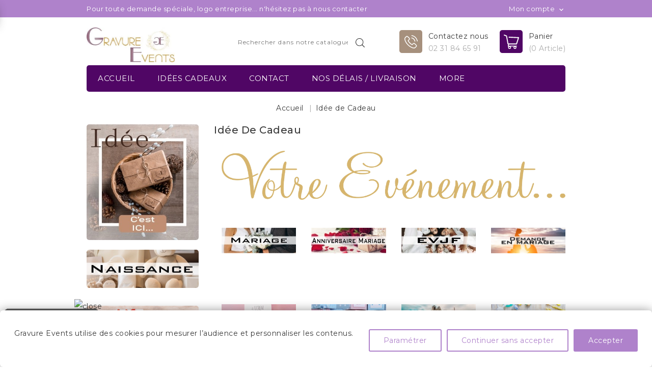

--- FILE ---
content_type: text/html; charset=utf-8
request_url: https://gravure-events.fr/content/10-toutes-nos-idees-cadeaux
body_size: 20396
content:
<!doctype html><html lang="fr"><head><meta charset="utf-8"><meta http-equiv="x-ua-compatible" content="ie=edge"><title>Idée Cadeau Gravure Events</title><meta name="description" content=""><meta name="keywords" content=""><meta name="viewport" content="width=device-width, initial-scale=1"><link rel="icon" type="image/vnd.microsoft.icon" href="/img/favicon.ico?1679997019"><link rel="shortcut icon" type="image/x-icon" href="/img/favicon.ico?1679997019"><link href="https://fonts.googleapis.com/css?family=Montserrat:400,500" rel="stylesheet"><link rel="stylesheet" href="https://cdnjs.cloudflare.com/ajax/libs/font-awesome/6.5.1/css/all.min.css"><link rel="stylesheet" href="https://public-assets.tagconcierge.com/consent-banner/1.2.1/styles/light.css" type="text/css" media="all"><link rel="stylesheet" href="https://gravure-events.fr/themes/sparkal/assets/cache/theme-f4b9252201.css" type="text/css" media="all"><link rel="stylesheet" href="/themes/sparkal/assets/css/css-selector.css"> <script type="text/javascript" src="https://public-assets.tagconcierge.com/consent-banner/1.2.1/cb.min.js" ></script> <script type="text/javascript">var AdvancedEmailGuardData = {"meta":{"isGDPREnabled":true,"isLegacyOPCEnabled":false,"isLegacyMAModuleEnabled":false,"validationError":null},"settings":{"recaptcha":{"type":"v2_cbx","key":"6Lc-F5saAAAAAIBXy5oQNHrJPospxBPQ-tgyf2fM","forms":{"contact_us":{"size":"normal","align":"offset","offset":3},"register":{"size":"normal","align":"center","offset":1},"login":{"size":"normal","align":"center","offset":1},"reset_password":{"size":"normal","align":"center","offset":1},"newsletter":{"size":"normal","align":"left","offset":1},"write_review":{"size":"normal","align":"left","offset":1},"notify_when_in_stock":{"size":"normal","align":"center","offset":1},"send_to_friend":{"size":"normal","align":"left","offset":1}},"language":"shop","theme":"light","position":"bottomright","hidden":false}},"context":{"ps":{"v17":true,"v17pc":true,"v17ch":false,"v16":false,"v161":false,"v15":false},"languageCode":"fr","pageName":"cms"},"trans":{"genericError":"Une erreur s'est produite, veuillez r\u00e9essayer."}};
        var always_load_content = false;
        var comment_tab = "3";
        var customizeText = "Personnaliser";
        var invoicecolissimo = {"ajax":"https:\/\/gravure-events.fr\/module\/lnk_invoicecolissimo\/ajax"};
        var lgcomments_products_default_display = "10";
        var lgcomments_products_extra_display = "50";
        var module_dir = "\/modules\/lgcomments\/";
        var pixel_ids = "557231602956317";
        var pp_custom_add_to_cart = "";
        var prestashop = {"cart":{"products":[],"totals":{"total":{"type":"total","label":"Total","amount":0,"value":"0,00\u00a0\u20ac"},"total_including_tax":{"type":"total","label":"Total TTC","amount":0,"value":"0,00\u00a0\u20ac"},"total_excluding_tax":{"type":"total","label":"Total HT :","amount":0,"value":"0,00\u00a0\u20ac"}},"subtotals":{"products":{"type":"products","label":"Sous-total","amount":0,"value":"0,00\u00a0\u20ac"},"discounts":null,"shipping":{"type":"shipping","label":"Livraison","amount":0,"value":"gratuit"},"tax":{"type":"tax","label":"TVA (inclus dans le TTC)","amount":0,"value":"0,00\u00a0\u20ac"}},"products_count":0,"summary_string":"0 articles","vouchers":{"allowed":1,"added":[]},"discounts":[],"minimalPurchase":0,"minimalPurchaseRequired":""},"currency":{"name":"Euro","iso_code":"EUR","iso_code_num":"978","sign":"\u20ac"},"customer":{"lastname":null,"firstname":null,"email":null,"birthday":null,"newsletter":null,"newsletter_date_add":null,"optin":null,"website":null,"company":null,"siret":null,"ape":null,"is_logged":false,"gender":{"type":null,"name":null},"addresses":[]},"language":{"name":"Fran\u00e7ais (French)","iso_code":"fr","locale":"fr-FR","language_code":"fr-fr","is_rtl":"0","date_format_lite":"d\/m\/Y","date_format_full":"d\/m\/Y H:i:s","id":2},"page":{"title":"","canonical":null,"meta":{"title":"Id\u00e9e Cadeau Gravure Events","description":"","keywords":"","robots":"index"},"page_name":"cms","body_classes":{"lang-fr":true,"lang-rtl":false,"country-FR":true,"currency-EUR":true,"layout-left-column":true,"page-cms":true,"tax-display-enabled":true,"cms-id-10":true},"admin_notifications":[]},"shop":{"name":"Gravure Events","logo":"\/img\/gravure-events-logo-1679997019.jpg","stores_icon":"\/img\/logo_stores.png","favicon":"\/img\/favicon.ico"},"urls":{"base_url":"https:\/\/gravure-events.fr\/","current_url":"https:\/\/gravure-events.fr\/content\/10-toutes-nos-idees-cadeaux","shop_domain_url":"https:\/\/gravure-events.fr","img_ps_url":"https:\/\/gravure-events.fr\/img\/","img_cat_url":"https:\/\/gravure-events.fr\/img\/c\/","img_lang_url":"https:\/\/gravure-events.fr\/img\/l\/","img_prod_url":"https:\/\/gravure-events.fr\/img\/p\/","img_manu_url":"https:\/\/gravure-events.fr\/img\/m\/","img_sup_url":"https:\/\/gravure-events.fr\/img\/su\/","img_ship_url":"https:\/\/gravure-events.fr\/img\/s\/","img_store_url":"https:\/\/gravure-events.fr\/img\/st\/","img_col_url":"https:\/\/gravure-events.fr\/img\/co\/","img_url":"https:\/\/gravure-events.fr\/themes\/sparkal\/assets\/img\/","css_url":"https:\/\/gravure-events.fr\/themes\/sparkal\/assets\/css\/","js_url":"https:\/\/gravure-events.fr\/themes\/sparkal\/assets\/js\/","pic_url":"https:\/\/gravure-events.fr\/upload\/","pages":{"address":"https:\/\/gravure-events.fr\/adresse","addresses":"https:\/\/gravure-events.fr\/adresses","authentication":"https:\/\/gravure-events.fr\/connexion","cart":"https:\/\/gravure-events.fr\/panier","category":"https:\/\/gravure-events.fr\/index.php?controller=category","cms":"https:\/\/gravure-events.fr\/index.php?controller=cms","contact":"https:\/\/gravure-events.fr\/nous-contacter","discount":"https:\/\/gravure-events.fr\/reduction","guest_tracking":"https:\/\/gravure-events.fr\/suivi-commande-invite","history":"https:\/\/gravure-events.fr\/historique-commandes","identity":"https:\/\/gravure-events.fr\/identite","index":"https:\/\/gravure-events.fr\/","my_account":"https:\/\/gravure-events.fr\/mon-compte","order_confirmation":"https:\/\/gravure-events.fr\/confirmation-commande","order_detail":"https:\/\/gravure-events.fr\/index.php?controller=order-detail","order_follow":"https:\/\/gravure-events.fr\/suivi-commande","order":"https:\/\/gravure-events.fr\/commande","order_return":"https:\/\/gravure-events.fr\/index.php?controller=order-return","order_slip":"https:\/\/gravure-events.fr\/avoirs","pagenotfound":"https:\/\/gravure-events.fr\/page-introuvable","password":"https:\/\/gravure-events.fr\/recuperation-mot-de-passe","pdf_invoice":"https:\/\/gravure-events.fr\/index.php?controller=pdf-invoice","pdf_order_return":"https:\/\/gravure-events.fr\/index.php?controller=pdf-order-return","pdf_order_slip":"https:\/\/gravure-events.fr\/index.php?controller=pdf-order-slip","prices_drop":"https:\/\/gravure-events.fr\/promotions","product":"https:\/\/gravure-events.fr\/index.php?controller=product","search":"https:\/\/gravure-events.fr\/recherche","sitemap":"https:\/\/gravure-events.fr\/plan du site","stores":"https:\/\/gravure-events.fr\/magasins","supplier":"https:\/\/gravure-events.fr\/fournisseur","register":"https:\/\/gravure-events.fr\/connexion?create_account=1","order_login":"https:\/\/gravure-events.fr\/commande?login=1"},"alternative_langs":{"fr-fr":"https:\/\/gravure-events.fr\/content\/10-toutes-nos-idees-cadeaux"},"theme_assets":"\/themes\/sparkal\/assets\/","actions":{"logout":"https:\/\/gravure-events.fr\/?mylogout="},"no_picture_image":{"bySize":{"cart_default":{"url":"https:\/\/gravure-events.fr\/img\/p\/fr-default-cart_default.jpg","width":77,"height":100},"small_default":{"url":"https:\/\/gravure-events.fr\/img\/p\/fr-default-small_default.jpg","width":77,"height":100},"medium_default":{"url":"https:\/\/gravure-events.fr\/img\/p\/fr-default-medium_default.jpg","width":280,"height":280},"home_default":{"url":"https:\/\/gravure-events.fr\/img\/p\/fr-default-home_default.jpg","width":280,"height":280},"large_default":{"url":"https:\/\/gravure-events.fr\/img\/p\/fr-default-large_default.jpg","width":450,"height":450}},"small":{"url":"https:\/\/gravure-events.fr\/img\/p\/fr-default-cart_default.jpg","width":77,"height":100},"medium":{"url":"https:\/\/gravure-events.fr\/img\/p\/fr-default-medium_default.jpg","width":280,"height":280},"large":{"url":"https:\/\/gravure-events.fr\/img\/p\/fr-default-large_default.jpg","width":450,"height":450},"legend":""}},"configuration":{"display_taxes_label":true,"display_prices_tax_incl":true,"is_catalog":false,"show_prices":true,"opt_in":{"partner":false},"quantity_discount":{"type":"price","label":"Prix"},"voucher_enabled":1,"return_enabled":0},"field_required":[],"breadcrumb":{"links":[{"title":"Accueil","url":"https:\/\/gravure-events.fr\/"},{"title":"Id\u00e9e de Cadeau","url":"https:\/\/gravure-events.fr\/content\/10-toutes-nos-idees-cadeaux"}],"count":2},"link":{"protocol_link":"https:\/\/","protocol_content":"https:\/\/"},"time":1769670095,"static_token":"2f36d76eed9bf65046fcb094ddf48d3e","token":"775f1270f09f93068238313155a4b8ce"};
        var psemailsubscription_subscription = "https:\/\/gravure-events.fr\/module\/ps_emailsubscription\/subscription";
        var psr_icon_color = "#F19D76";
        var review_controller_link = "https:\/\/gravure-events.fr\/module\/lgcomments\/reviews?action=sendReview&ajax=1";
        var review_controller_name = "index.php?controller=module-lgcomments-reviews";
        var send_successfull_msg = "La critique a \u00e9t\u00e9 correctement envoy\u00e9e.";
        var single_event_tracking = 0;
        var sliderblocks = 4;
        var ssIsCeInstalled = false;
        var star_color = "yellow";
        var star_style = "plain";</script> <script type="text/javascript">var sp_link_base ='https://gravure-events.fr';</script> <style></style> <script type="text/javascript">function renderDataAjax(jsonData)
{
    for (var key in jsonData) {
	    if(key=='java_script')
        {
            $('body').append(jsonData[key]);
        }
        else
            if($('#ets_speed_dy_'+key).length)
            {
                if($('#ets_speed_dy_'+key+' #layer_cart').length)
                {
                    $('#ets_speed_dy_'+key).before($('#ets_speed_dy_'+key+' #layer_cart').clone());
                    $('#ets_speed_dy_'+key+' #layer_cart').remove();
                    $('#layer_cart').before('<div class="layer_cart_overlay"></div>');
                }
                $('.ets_speed_dynamic_hook[id="ets_speed_dy_'+key+'"]').replaceWith(jsonData[key]);
            }
              
    }
    if($('#header .shopping_cart').length && $('#header .cart_block').length)
    {
        var shopping_cart = new HoverWatcher('#header .shopping_cart');
        var cart_block = new HoverWatcher('#header .cart_block');
        $("#header .shopping_cart a:first").hover(
    		function(){
    			if (ajaxCart.nb_total_products > 0 || parseInt($('.ajax_cart_quantity').html()) > 0)
    				$("#header .cart_block").stop(true, true).slideDown(450);
    		},
    		function(){
    			setTimeout(function(){
    				if (!shopping_cart.isHoveringOver() && !cart_block.isHoveringOver())
    					$("#header .cart_block").stop(true, true).slideUp(450);
    			}, 200);
    		}
    	);
    }
    if(typeof jsonData.custom_js!== undefined && jsonData.custom_js)
        $('head').append('<script src="'+sp_link_base+'/modules/ets_superspeed/views/js/script_custom.js">');
}</script> <style>.layered_filter_ul .radio,.layered_filter_ul .checkbox {     display: inline-block; } .ets_speed_dynamic_hook .cart-products-count{     display:none!important; } .ets_speed_dynamic_hook .ajax_cart_quantity ,.ets_speed_dynamic_hook .ajax_cart_product_txt,.ets_speed_dynamic_hook .ajax_cart_product_txt_s{     display:none!important; } .ets_speed_dynamic_hook .shopping_cart > a:first-child:after {     display:none!important; }</style> <script type="text/javascript">RM_AJAX_URL = 'https://gravure-events.fr/module/responsivemenu/ajaxssl';
                RM_SHOP_ID = 1;
                RM_HEADER_BAR = 1;
                RM_DISPLAY_SEARCH = 0;
                RM_USE_CLASSIC_BAR = 0;
                RM_CATEGORY_PATH = [2];
                RM_CATEGORY_HASH = '83499db8ac258b491defd0556d224861';
                RM_CURRENT_CATEGORY = '';
                RM_CURRENT_CATEGORY_DISPLAYED = '2';
                RM_ID_LANG = '2';
                RM_PULL = 1;</script> <link rel="stylesheet" href="https://cdnjs.cloudflare.com/ajax/libs/font-awesome/4.7.0/css/font-awesome.min.css"><style>.checked { 	  color: orange; 	}</style> <script>//console.log(getCookie('pageview_event_id'));
    //var external_id = getCookie('external_id');
    var pageview_event_id = getCookie('pageview_event_id');
    var pp_price_precision = 2;
    var deferred_loading = 0;
    var deferred_seconds = 0;
    var event_time = 1769670095;
    var local_time = new Date().getTime();
    var consentStatus = false;
    var pp_aurl = 'https://gravure-events.fr/module/facebookconversiontrackingplus/AjaxConversion'.replace(/&amp;/g, "&");

    function generateEventId(eventName, round) {
        //return window.event_id_gen;
        round = (typeof round !== 'undefined') ? round : 10;
        return '0' + '.' + eventName + '.' + generateEventTime(round);
    }

    // Get cookie by name
    function getCookie(cName) {
        const name = cName + "=";
        const cDecoded = decodeURIComponent(document.cookie); //to be careful
        const cArr = cDecoded.split('; ');
        let res;
        cArr.forEach(val => {
            if (val.indexOf(name) === 0) res = val.substring(name.length);
        })
      return res
    }
    function deleteCookie(name) {
        //console.log('delete cookie: '+name);
        var paths = window.location.pathname.split('/');
        var pl = paths.length;
        var acupath = '';
        for (let i = 0; i < pl; i++) {
            acupath += '/' + paths[i];
            acupath = acupath.replace('//', '/');
            document.cookie = name + '=; Path=' + acupath + '; Domain=' + window.location.host + '; Expires=Thu, 01 Jan 1970 00:00:01 GMT;';
        }
    }
    function getRandomString(length) {
        var randomChars = 'ABCDEFGHIJKLMNOPQRSTUVWXYZabcdefghijklmnopqrstuvwxyz0123456789';
        var result = '';
        for (var i = 0; i < length; i++) {
            result += randomChars.charAt(Math.floor(Math.random() * randomChars.length));
        }
        return result;
    }

    function generateEventTime(round) {
        return Math.floor(((new Date().getTime() - local_time) / 1000 + event_time) / round) * round;
    }

    function facebookpixelinit(tries) {
        if (typeof fbq == 'undefined') {
            
            !function(f,b,e,v,n,t,s){if (f.fbq)return;n=f.fbq=function(){n.callMethod?n.callMethod.apply(n,arguments):n.queue.push(arguments)};if (!f._fbq)f._fbq=n;n.push=n;n.loaded=!0;n.version='2.0';n.queue=[];t=b.createElement(e);t.async=!0;t.src=v;s=b.getElementsByTagName(e)[0];s.parentNode.insertBefore(t,s)}(window,document,'script','https://connect.facebook.net/en_US/fbevents.js');
            
            initFbqPixels();
        } else if (typeof fbq == 'function' && typeof window.fbq_pageview == 'undefined') {
            initFbqPixels();
        } else {
            console.log('Facebook Pixel Already loaded');
        }
    }

    function initFbqPixels() {
                        fbq('init', '557231602956317', {"client_ip_address":"3.148.248.83","client_user_agent":"Mozilla\/5.0 (Macintosh; Intel Mac OS X 10_15_7) AppleWebKit\/537.36 (KHTML, like Gecko) Chrome\/131.0.0.0 Safari\/537.36; ClaudeBot\/1.0; +claudebot@anthropic.com)","fbp":"fb.1.1769670095.Vrjk58eQJOvO","country":"79adb2a2fce5c6ba215fe5f27f532d4e7edbac4b6a5e09e1ef3a08084a904621"});
                /* Code to avoid multiple pixels call */
        /* Used to make it compatible with onepagecheckout */
        if (typeof window.fbq_pageview == 'undefined') {
            //console.log('Header initialized');
            ppTrackEvent('PageView', {}, pageview_event_id);
                        window.fbq_pageview = 1;
            //console.log('Delete PageView Cookie');
            deleteCookie('pageview_event_id');
        }
    }

    // TODO finish the checkLocalStorage function check
        
        fctp_pageviewcount(20);

    function fctp_pageviewcount(tries) {
        if (typeof jQuery === 'undefined' || typeof fbq != 'function') {
            if (tries > 0) {
                setTimeout(function () { fctp_pageviewcount(tries - 1) }, 350);
            }
        } else {
            jQuery.ajax({
                url: pp_aurl,
                type: 'POST',
                cache: false,
                data: {
                    event: 'Pageviewcount',
                    source_url: location.href,
                    token: '8464834517fa9726bc5d948daf569502',
                }
            })
            .done(function (data) {
                if (data !== null && data.return == 'ok' && typeof data.current_page !== 'undefined') {
                    var page = data.current_page == 20 ? 'PagesViewedMore' + data.current_page : 'PagesViewed' + data.current_page;
                    ppTrackEvent(page, {
                        'currency': 'EUR',
                        'value': '1'
                    }, pageview_event_id);
                }
            })
            .fail(function (jqXHR, textStatus, errorThrown) {
                //console.log('Pixel Plus: Cookie consent could not be validated');
            });
        }
    }</script>   <script type="text/javascript">console.log('PP: Init ATC');
        var qty = false;
        var pp_cart_adding = false;
        var eventFrom = null;
        document.addEventListener("DOMContentLoaded", function(event) {
            var attributewizardpro = false;
            var cdesigner = false;
            var isAWP = $('#awp_wizard').length == 1;

            init_add_to_cart(20);
            $(document).on('change', '#quantity_wanted', function () {
                qty = $(this).val();
            });
            function formatedNumberToFloat(price) {
                price = price.replace(prestashop.currency.sign, '');
                price = price.replace(prestashop.currency.iso_code, '');
                switch (parseInt(prestashop.currency.format)) {
                    case 1:
                        return parseFloat(price.replace(',', '').replace(' ', ''));
                    case 2:
                        return parseFloat(price.replace(' ', '').replace(',', '.'));
                    case 3:
                        return parseFloat(price.replace('.', '').replace(' ', '').replace(',', '.'));
                    case 4:
                        return parseFloat(price.replace(',', '').replace(' ', ''));
                    default:
                        return price;
                }
            }

            function init_add_to_cart(tries) {
                if (typeof jQuery === 'undefined') {
                    if (tries > 0) {
                        setTimeout(function() { init_add_to_cart(tries - 1) }, 250);
                    } else {
                        console.log('jQuery Could not be detected, AddToCart events will not be triggered');
                    }
                } else {
                    
                    if (attributewizardpro || isAWP) {
                        //console.log('addToCart-2');
                        // Add AWP module add to cart event
                        var id_product = $('#product_page_product_id').length ? $('#product_page_product_id').val() : $('.product_page_product_id').val();
                        var id_product_attribute = 0;

                        $('.exclusive').on('click', function () {
                            if (!pp_cart_adding) {
                                atcAjaxCall(id_product, id_product_attribute);
                            }
                        });
                    } else {
                        if (typeof (prestashop) === 'object' && typeof prestashop.on !== 'undefined') {
                            prestashop.on('updateCart', function (event) {
                                if (!pp_cart_adding) {
                                    // console.log('addToCart-4');
                                    window.fb_pixel_event_id = getCookie('fb_pixel_event_id');
                                    // It's a cart delete
                                    if (typeof event.reason.linkAction !== 'undefined' && event.reason.linkAction.indexOf('delete') != -1) {
                                        // It's a product cart delete
                                        return;
                                    } else if (typeof event.reason.updateUrl !== 'undefined') {
                                        // It's a product cart update
                                        return;
                                    }
                                    if (typeof event.reason !== 'undefined') {
                                        if (typeof event.reason.idProduct !== 'undefined') {
                                            let ipa = event.reason.idProductAttribute === undefined ? 0 : event.reason.idProductAttribute;
                                            // Add To Cart in the product list
                                                                                        atcAjaxCall(event.reason.idProduct, ipa);
                                                                                    } else if (typeof event.reason.cart !== 'undefined') {
                                            sendAddToCartFromResponse(event.reason, true, true);
                                        }
                                    }
                                }
                            });
                        } else {
                            //console.log('addToCart-3');
                            // Add the regular procedure if prestashop.on fails
                            XMLHttpRequest.prototype.open = (function (open) {
                                return function (method, url, async) {
                                    var checkURL = url.search('/panier');
                                    if (checkURL > -1 && !pp_cart_adding) {
                                        //console.log('addToCart-5');
                                        delete window.content_ids_data;
                                        delete window.content_ids_product;
                                        delete window.total_products_value;
                                        window.fb_pixel_event_id = getRandomString(12);
                                        var checkQuestion = url.search('\\?');
                                        if (checkQuestion > -1) {
                                            url = url + '&fb_pixel_event_id=' + window.fb_pixel_event_id;
                                        } else {
                                            url = url + '?fb_pixel_event_id=' + window.fb_pixel_event_id;
                                        }
                                    }
                                    this.addEventListener('load', function () {
                                        if (this.response != '') {
                                            try {
                                                sendAddToCartFromResponse(this.response, false, false);

                                            } catch (e) {
                                                // Is not an AddToCart event, no action needed
                                                //console.log("Can't be parsed the output to json");
                                            }
                                        }
                                    });
                                    open.apply(this, arguments);
                                };
                            })(XMLHttpRequest.prototype.open);
                        }
                    }
                }
            }
            function unique(array) {
                return $.grep(array, function(el, index) {
                    return index === $.inArray(el, array);
                });
            }
            function sendAddToCartFromResponse(r, parsed, delCookie) {
                // console.log('TrySendingATCfromResponse');
                if (!parsed) {
                    r = JSON.parse(r);
                }
                if (typeof r.cart == 'object' && r.cart != null && typeof r.cart.products == 'object' && !pp_cart_adding) {
                    // console.log('SeemsAnAddToCart');
                    pp_cart_adding = true;
                    window.content_name = 'Idée de Cadeau';
                    window.content_category = '';
                    //cart value should never be 0 or empty, so assigning miniumm value as 1
                    window.content_value = 1;
                    window.content_ids_data = [];
                    window.content_ids_product = [];
                    var selected_product_id = r.id_product ? r.id_product : r.idProduct;
                    var ipa = r.id_product_attribute ? r.id_product_attribute : r.idProductAttribute;
                    if (cdesigner) {
                        atcAjaxCall(selected_product_id, ipa);
                    } else {
                        $.each(r.cart.products, function (key, value) {
                            var id_combination = '';
                                                        if ((selected_product_id == value.id_product && value.id_product_attribute == 0)
                                || (selected_product_id == value.id_product && value.id_product_attribute > 0 && value.id_product_attribute == ipa)) {
                                var pprice = 0;
                                if (typeof value.price_with_reduction !== 'undefined') {
                                    pprice = value.price_with_reduction;
                                } else if (typeof value.price_without_reduction !== 'undefined') {
                                    pprice = value.price_without_reduction;
                                } else {
                                    pprice = formatedNumberToFloat(value.price);
                                }
                                if (typeof value.name !== 'undefined') {
                                    content_name = value.name;
                                }
                                content_value = pprice.toFixed(pp_price_precision);
                                var pid = '' + value.id_product + id_combination;
                                var this_product = {
                                    'id': pid,
                                    'quantity': (qty !== false ? qty : value.quantity),
                                    'item_price': (qty !== false ? qty * pprice : value.quantity * pprice),
                                }
                                if (typeof value.category !== 'undefined' && value.category != '') {
                                    this_product.category = value.category;
                                }
                                content_ids_data.push(this_product);
                                content_ids_product.push(pid);
                            }
                        });

                        window.total_products_value = r.cart.totals.total.amount;
                        //here we suppose to sent the add to cart event
                        var cartValues = {
                            'content_name': window.content_name,
                            'content_ids': unique(window.content_ids_product),
                            'contents': unique(window.content_ids_data),
                            'content_type': 'product',
                            'value': content_value,
                            'currency': 'EUR'
                        };

                                                cartValues['product_catalog_id'] = '1084684799238867';
                                                if (window.content_category != '') {
                            cartValues['content_category'] = window
                                .content_category;
                        }
                        //console.log(cartValues);
                        if (cartValues.content_type != '' && cartValues.contents != '' &&
                            cartValues.content_ids != '' && cartValues.value != '' &&
                            cartValues.currency != '') {
                            var event_id = getCookie('fb_pixel_event_id') !== undefined ? getCookie('fb_pixel_event_id') : getRandomString(12);
                            trackAddToCart(cartValues, event_id);
                        } else {
                            console.log("fbq error: Invalid values in the contents or the cart item is deleted");
                        }
                    }
                    if (delCookie) {
                        deleteCookie('fb_pixel_event_id');
                    }
                }
            }
            function trackAddToCart(values, event_id) {
                // console.log('track Add To Cart');
                setTimeout(function() { pp_cart_adding = false; }, 2000);
                ppTrackEvent('AddToCart', values, event_id);
            }
            /*For custom module add to cart trigger*/
            function atcAjaxCall(id_product, id_product_attribute) {
                pp_cart_adding = true;
                setTimeout(function() {
                    $.ajax({
                        url: pp_aurl,
                        type: 'POST',
                        cache: false,
                        data: {
                            customAjax: true,
                            id_product: id_product,
                            id_product_attribute: id_product_attribute,
                            quantity: qty || 1,
                            event: 'AddToCart',
                            rand: Math.floor((Math.random() * 100000) + 1),
                            token: '2f36d76eed9bf65046fcb094ddf48d3e',
                        }
                    })
                        .done(function (data) {
                            if (data.return == 'ok') {
                                trackAddToCart(data.custom_data, data.event_id);
                            }
                        })
                        .fail(function (jqXHR, textStatus, errorThrown) {
                            // Something went wrong
                        });
                }, 500);
            }
    });</script>   <script type="text/javascript">var fb_pixel_event_id_view = getCookie('fb_pixel_event_id_view');</script> <script type="text/javascript">fctp_cmsView(10);
        function fctp_cmsView(max_tries) {
            if (typeof jQuery == 'undefined' || typeof fbq != 'function') {
                setTimeout(function() {fctp_cmsView(max_tries-1)},500);
            } else {
                jQuery(document).ready(function() {
                    var edata = {
                        page_name : 'Idée de Cadeau',
                    };
                    edata.value = 1;
                    edata.currency = 'EUR';
                    edata.page_id = 10;
                    ppTrackEvent('ViewCMS', edata, fb_pixel_event_id_view);
                });
            }
        }</script>  <script type="text/javascript">document.addEventListener("DOMContentLoaded", function(event) {
        init_newsletter(10);
        var fb_pixel_newsletter_event_id = getCookie('fb_pixel_newsletter_event_id');
        var FCTP_NEWSLETTER_VALUE = '1';
        var max_tries = 0;


        function init_newsletter(tries)
        {
            if (typeof jQuery !== 'undefined') {
                $(document).ready(function() {
                                        $('input[name="submitNewsletter"]').click(function(event) {
                        if ($('input[name="email"]').val() != '') {
                            setTimeout(function() {
                                if (jQuery('.block_newsletter').find(".alert-danger").length == 1) {
                                    console.log(
                                        'Conversion could not be sent, contact module developer to check the issue');
                                } else {
                                    fctp_newsletter(10);
                                }
                            }, 1000);
                        }
                    });
                                        function fctp_newsletter(max_tries, email = "")
                    {
                        if (typeof fbq != 'undefined' && typeof jQuery != 'undefined') {
                                                        jQuery.ajax({
                                url: pp_aurl,
                                type: 'POST',
                                cache: false,
                                data: {
                                    event: 'Newsletter',
                                    rand: Math.floor((Math.random() * 100000) + 1),
                                    source_url: window.location.href
                                }
                            })
                                .done(function(data) {
                                    if (data.return == 'ok') {
                                        trackNewsletter(email);
                                    }
                                })
                                .fail(function(jqXHR, textStatus, errorThrown) {
                                    console.log('Conversion could not be sent, as the email is already registered');
                                });
                                                    } else {
                            if (tries > 0) {
                                setTimeout(function() { fctp_newsletter(tries-1) }, 500);
                            }
                        }
                    }
                });
                function trackNewsletter()
                {
                    ppTrackEvent('Newsletter', {
                        'content_name' : 'Lettre d\'informations',
                        value: FCTP_NEWSLETTER_VALUE,
                        currency : 'EUR',
                    }, fb_pixel_newsletter_event_id);
                }
            } else {
                if (tries > 0) {
                    setTimeout(function() { init_newsletter(tries-1); }, 350);
                }
            }
        }
    });</script>  <script type="text/javascript">document.addEventListener("DOMContentLoaded", function() {
        init_time_event(10);
        var time = 0;

        function init_time_event(tries) {
            //Main script start
            if (typeof jQuery === 'undefined' || typeof fbq === 'undefined') {
                if (tries > 0) {
                    setTimeout(function () {
                        init_time_event(tries - 1)
                    }, 500);
                }
            } else {
                var counter = 0;
                var timer = new IntervalTimer(function () {
                    if (counter < 4) {
                        time = time + 30;
                        if (time == 120) {
                            time = '+120';
                        }
                        fctp_pagetime(tries - 1, time);
                        counter++;
                    }
                }, 30000); // WAS 30000

                document.addEventListener("visibilitychange", function () {
                    if (document.visibilityState === 'visible') {
                        timer.resume();
                    } else {
                        timer.pause();
                    }
                });
            }
        }
        function IntervalTimer(callback, interval) {
            var timerId, timeoutId, startTime, remaining = 0;
            var state = 0; //  0 = idle, 1 = running, 2 = paused, 3= resumed
            this.interval = interval;
            this.pause = function () {
                if (state != 1 && state != 3) return;
                remaining = this.interval - (new Date() - startTime);
                if (state == 1) window.clearInterval(timerId);
                if (state == 3) window.clearTimeout(timeoutId);
                state = 2;
            };

            this.resume = function () {
                if (state != 2) return;
                state = 3;
                timeoutId = window.setTimeout(this.timeoutCallback, remaining);
            };

            this.timeoutCallback = function () {
                if (state != 3) return;
                callback();
                startTime = new Date();
                timerId = window.setInterval(callback, interval);
                state = 1;
            };

            startTime = new Date();
            timerId = window.setInterval(callback, interval);
            state = 1;
        }

        function fctp_pagetime(tries)
        {
                        jQuery.ajax({
                url: pp_aurl,
                type: 'POST',
                cache: false,
                data: {
                    event: 'Pagetime',
                    source_url: location.href,
                    time: time,
                    rand: Math.floor((Math.random() * 100000) + 1)
                }
            })
            .done(function(data) {
                if (data.return == 'ok') {
                    trackPageTime(data);
                }
            })
            .fail(function(jqXHR, textStatus, errorThrown) {
                console.log('Conversion could not be sent, contact module developer to check the issue');
            });
                    }
        function trackPageTime(data)
        {
            var eventName = time == 0 ? 'Pagetime' : 'Time'+time+'s';
            ppTrackEvent(eventName, {
                'content_name' : 'PageTime',
                value: 1,
                currency : 'EUR',
                status: true,
                time : time+'s',
            },  data.event_id);
        }
    });</script>  <script type="text/javascript">var pv_default = 0;
        var pv_default_once = 0;
        var pv_pos = 0;
        var pv_pos_custom = 2;
        var pv_limit = 0;
        var pv_img_repeat = 0;
        var pv_force_thumb_size = 1;
        var pv_side_position = 999;
        var pv_side_insertion = 3;
        var pv_listings_desk = 0;
        var pv_force_close = 0;
        var pv_list_btn_place = 0;
        var pv_list_btn_place_method = 0;
        var pv_listings_button_controls = 0;
        var pv_list_image_autoplay = 0;
        var pv_list_button_autoplay = 0;
        var pv_list_image_muted = 0;
        var pv_list_image_loop = 0;
        var pv_list_image_click = 1;
        var pv_list_image_controls = 1;
        var pv_force_controls = 0;
        var pv_yt_auto = 0;
        var pv_yt_rel = 0;
        var pv_yt_cont = 1;
        var pv_yt_loop = 0;
        var pv_yt_priv = 1;
        var pv_yt_mute = 0;
        var pv_vim_autoplay = 0;
        var pv_vim_title = 1;
        var pv_vim_controls = 1;
        var pv_vim_badge = 1;
        var pv_vim_byline = 1;
        var pv_vim_loop = 1;
        var pv_vim_portrait = 1;
        var pv_vim_background = 0;
        var pv_vim_muted = 1;
        var pv_vid_autoplay = 0;
        var pv_vid_controls = 1;
        var pv_vid_muted = 1;
        var pv_vid_loop = 0;
        var pv_load_delay = 2000;
        var pv_thumb_dir = 0;
        var pv_image_zindex = 1;
        var pv_custom_slider_sync = 1;
        var pv_slider_refresh = 0;
        var pv_videoholder_screen = 0;
        var pv_videoholder_screen_play_icon = 0;
        var pv_videoholder_screen_pause_icon = 0;
        var pv_videoholder_screen_keep_icon = 0;
        var pv_fancy_link = 1;
        var pv_deep_select = 0;
        var pv_disable_autosize = 0;
        var pv_disable_img_hide = 0;
        var pv_disable_replace = 0;
        var pv_hide_image_container = 0;
        var pv_thumb_add_width = 0;
        var pv_thumb_disable = 0;
        var pv_no_padding = 0;
        var pv_click_to_activate = 1;
            var pv_custom_placement = '#zoom_html';
        var pv_list_selector = '.products article';
        var pv_list_video_holder = '.thumbnail-container';
        var pv_list_cust_filter = '0';
        var pv_listings_btn_adv = '';
        var pv_list_image_bg = '#FFFFFF';
        var pv_vim_color = '#00adef';
        var pv_video_holder = '.uit-gallery:eq(0)';
        var pv_image_holder = '.uit-gallery:eq(0) img:eq(0)';
        var pv_thumb_selector = '#uit-gallery-thumbs';
        var pv_custom_img_slider = '0';
        var pv_slider_thumb_sel = '#uit-gallery-thumbs';
        var pv_slider_img_sel = '.uit-bx-slider';
        var pv_clt = 'li';
        var pv_hide_display = '';
        var pv_thumb_change_delay = '0';
        var pv_click_behaviour_type = 'mousedown';
        var pv_video_player = 'https://gravure-events.fr/modules/productvideo/player.php';
        var pv_burl = '/';
            var pv_slider_img_pre = '<figure itemprop="associatedMedia" itemscope="" itemtype="http://schema.org/VideoObject">';         var pv_slider_img_post = '</figure>';         var pv_thumb_before = '';         var pv_thumb_after = '';          
    var pv_video_list = false;
        var pv_providers = {"youtube":[],"youtu.be":[],"youtube-nocookie":[],"vimeo":[],"youtube.com":{"id_provider":"1","name":"youtube","domain":"youtube.com","type":"2"},"vimeo.com":{"id_provider":"2","name":"vimeo","domain":"vimeo.com","type":"2"}};</script> <script data-tag-concierge-gtm-consent-mode-banner-scripts>window.dataLayer = window.dataLayer || [];
  function gtag(){
    dataLayer.push(arguments);
  }
  gtag('consent', 'default', {"necessary":"granted","analytics_storage":"denied","ad_storage":"denied","ad_user_data":"denied","ad_personalization":"denied","functionality_storage":"denied"});

  try {
    var consentPreferences = JSON.parse(localStorage.getItem('consent_preferences'));
    if (consentPreferences !== null) {
      gtag('consent', 'update', consentPreferences);
      dataLayer.push({
        event: 'consent_update',
        consent_state: consentPreferences
      });
    }
  } catch (error) {}</script><style data-tag-concierge-gtm-consent-mode-banner-styles>#consent-banner-settings,  #consent-banner-modal {      border-radius: 6px !important;  }      .consent-banner-button {      color:#AF82CB;      border-color:#AF82CB;      background-color: transparent;      border-width: 2px;      padding: 8px 27px;      border-radius: 3px;  }    .consent-banner-button:hover {      color: #AF82CB;      border-color: #AF82CB;  }    .consent-banner-button[href="#accept"] {      color: #ffffff;      border-color: #AF82CB;      background-color: #AF82CB;  }    .consent-banner-button[href="#accept"]:hover {      border-color: #AF82CB;      background-color: #AF82CB;  }    #consent-banner-settings ul label {      margin-left: 11px;  }</style><?php /** * NOTICE OF LICENSE * * Smartsupp live chat - official plugin. Smartsupp is free live chat with visitor recording. * The plugin enables you to create a free account or sign in with existing one. Pre-integrated * customer info with WooCommerce (you will see names and emails of signed in webshop visitors). * Optional API for advanced chat box modifications. * * You must not modify, adapt or create derivative works of this source code * * @author Smartsupp * @copyright 2021 Smartsupp.com * @license GPL-2.0+ **/ ?> <script type="text/javascript">var _smartsupp = _smartsupp || {};
                _smartsupp.key = 'dc102a8e295f3b9c9f49ac1cb0049bb4deb03e98';
_smartsupp.cookieDomain = '.gravure-events.fr';
_smartsupp.sitePlatform = 'Prestashop 1.7.6.3';
window.smartsupp||(function(d) {
        var s,c,o=smartsupp=function(){ o._.push(arguments)};o._=[];
                s=d.getElementsByTagName('script')[0];c=d.createElement('script');
                c.type='text/javascript';c.charset='utf-8';c.async=true;
                c.src='//www.smartsuppchat.com/loader.js';s.parentNode.insertBefore(c,s);
            })(document);</script> </head><body id="cms" class="lang-fr country-fr currency-eur layout-left-column page-cms tax-display-enabled cms-id-10"> <main> <header id="header"><div class="header-banner"></div> <nav class="header-nav"><div class="container"><div class="nav-inner"><div class="hidden-md-down"><div class="left-nav"><div id="pstblocktopcms"><div class="blocktopcms"><span class="customtext">Pour toute demande spéciale, logo entreprise... n'hésitez pas à nous contacter</span></div></div></div><div class="right-nav"><div id="_desktop_user_info"><div class="tm_userinfotitle"><i class="fa fa-user-o hidden-lg-up"></i><span class="user-info-icon">Mon compte</span><i class="material-icons expand-more hidden-md-down">&#xE5CF;</i></div><div class="user-info"> <a href="https://gravure-events.fr/mon-compte" title="Connectez-vous à votre compte client" rel="nofollow" > <i class="material-icons">&#xE899;</i> <span class="sign-in">se connecter</span> </a></div></div></div></div><div class="hidden-lg-up text-xs-center mobile"><div class="float-xs-left" id="menu-icon"> <i class="material-icons menu-open">&#xE5D2;</i> <i class="material-icons menu-close">&#xE5CD;</i></div><div id="mobile_top_menu_wrapper" class="row hidden-lg-up" style="display:none;"><div class="js-top-menu mobile" id="_mobile_top_menu"></div><div id="_mobile_vertical_menu"></div><div class="js-top-menu-bottom"><div id="_mobile_currency_selector"></div><div id="_mobile_language_selector"></div><div id="_mobile_contact_link"></div></div></div><div class="float-xs-right" id="_mobile_cart"></div><div class="float-xs-right" id="_mobile_user_info"></div><div class="top-logo" id="_mobile_logo"></div><div class="clearfix"></div></div></div></div> </nav><div class="header-top"><div class="container"><div class="header_logo hidden-md-down" id="_desktop_logo"> <a href="https://gravure-events.fr/"> <img class="logo img-responsive" src="/img/gravure-events-logo-1679997019.webp" alt="Gravure Events"> </a></div><div id="search_widget" class="col-lg-1 col-md-5 col-sm-12 search-widget" data-search-controller-url="//gravure-events.fr/recherche"><div class="searchtoggle"><form method="get" action="//gravure-events.fr/recherche"> <input type="hidden" name="controller" value="search"> <input type="text" name="s" value="" placeholder="Rechercher dans notre catalogue"> <button type="submit"> <span class="tc-search-icon"></span> </button></form></div></div><div id="_desktop_cart"><div class="blockcart cart-preview inactive" data-refresh-url="//gravure-events.fr/module/ps_shoppingcart/ajax"><div class="header blockcart-header dropdown js-dropdown"> <a rel="nofollow" href="//gravure-events.fr/panier?action=show" class="cart-icon" data-toggle="dropdown" aria-haspopup="true" aria-expanded="false"> <span class="cart-icon-image hidden-md-down"></span> <span class="cart-detail-block"> <span class="cart-title hidden-md-down">Panier</span> <span class="cart-products-count hidden-md-down"> (0 Article) </span> <span class="cart-item-count hidden-lg-up"> <span class="cart-item">0</span> </span> </span> </a></div></div></div><div id="pstblocktopcontact" class="hidden-md-down"><div class="pst-block-top-contact hidden-md-down"><ul><li class="pst-contact-item"><div class="contact-icon-block"><span class="contact-icon mobile">&nbsp;</span></div><div class="contact-details"><span class="contact-title">Contactez nous</span> <span class="contact-number">02 31 84 65 91</span></div></li></ul></div></div></div></div><div class="nav-bar"><div class="container"><div class="menu tc-top-menu col-lg-11 col-md-7 js-top-menu position-static hidden-md-down" id="_desktop_top_menu"><ul class="top-menu" id="top-menu" data-depth="0"><li class="link" id="lnk-accueil"> <a class="dropdown-item" href="https://gravure-events.fr/" data-depth="0" > Accueil </a></li><li class="link" id="lnk-idees-cadeaux"> <a class="dropdown-item" href="https://gravure-events.fr/content/10-toutes-nos-idees-cadeaux" data-depth="0" > Idées Cadeaux </a></li><li class="link" id="lnk-contact"> <a class="dropdown-item" href="https://gravure-events.fr/nous-contacter" data-depth="0" > Contact </a></li><li class="link" id="lnk-nos-delais-livraison"> <a class="dropdown-item" href="https://gravure-events.fr/content/1-nos-delais" data-depth="0" > Nos délais / Livraison </a></li><li class="link" id="lnk-blog"> <a class="dropdown-item" href="https://gravure-events.fr/blog" data-depth="0" > Blog </a></li><li class="cms-page" id="cms-page-37"> <a class="dropdown-item" href="https://gravure-events.fr/content/37-qui-sommes-nous-" data-depth="0" > Qui sommes nous ? </a></li></ul><div class="clearfix"></div></div></div></div> </header> <aside id="notifications"><div class="container"></div> </aside><div class="container"> <nav data-depth="2" class="breadcrumb hidden-sm-down"><ol ><li > <a itemprop="item" href="https://gravure-events.fr/"> <span itemprop="name">Accueil</span> </a><meta itemprop="position" content="1"></li><li > <a itemprop="item" href="https://gravure-events.fr/content/10-toutes-nos-idees-cadeaux"> <span itemprop="name">Idée de Cadeau</span> </a><meta itemprop="position" content="2"></li></ol> </nav> <section id="wrapper"><div id="columns_inner"><div id="left-column" class="col-xs-12 col-sm-4 col-md-3"><div id="pstleftbanner"><ul><li class="slide pstleftbanner-container"> <a href="/idees-cadeau.html" title="Idée Cadeau"> <img src="/modules/ultimateimagetool/views/img/blank.webp" alt="Idée Cadeau" title="Idée Cadeau" class="uitlazyload" data-original="https://gravure-events.fr/modules/pst_leftbanner/views/img/de511a17e468e5f0ed5336ce24b1580dd2bbab55_Idee-Cadeau-2024.jpg" /> </a></li><li class="slide pstleftbanner-container"> <a href="https://gravure-events.fr/categorie/887-cadeau-de-naissance" title="Cadeau Naissance Bébé"> <img src="/modules/ultimateimagetool/views/img/blank.webp" alt="Cadeau Naissance Bébé" title="Cadeau Naissance Bébé" class="uitlazyload" data-original="https://gravure-events.fr/modules/pst_leftbanner/views/img/2a4edd331a159c316dfae0b81ce97f7a4d86653d_Cadeau-de-naissance.jpg" /> </a></li><li class="slide pstleftbanner-container"> <a href="https://gravure-events.fr/categorie/831-goodies" title="Goodies pour entreprise, Mairie, Association"> <img src="/modules/ultimateimagetool/views/img/blank.webp" alt="Goodies pour entreprise, Mairie, Association" title="Goodies pour entreprise, Mairie, Association" class="uitlazyload" data-original="https://gravure-events.fr/modules/pst_leftbanner/views/img/b9105114664dc556746fcf13f2b66bea9df4e2af_Cadeau-entreprise.jpg" /> </a></li><li class="slide pstleftbanner-container"> <a href="https://gravure-events.fr/categorie/889-saint-valentin" title="Cadeau pour la Saint Valentin"> <img src="/modules/ultimateimagetool/views/img/blank.webp" alt="Cadeau pour la Saint Valentin" title="Cadeau pour la Saint Valentin" class="uitlazyload" data-original="https://gravure-events.fr/modules/pst_leftbanner/views/img/32e0dad0a87cf5e12c4e6ab1545c692240e276e1_Cadeau-pour-la-Saint-Valentin.jpg" /> </a></li></ul></div><div class="col-md-12 col-lg-3 links block links"><h3 class="h3 hidden-sm-down">Verre gravé</h3><div class="title block_title h3 clearfix hidden-md-up" data-target="#footer_sub_menu_10459" data-toggle="collapse"> <span class="">Verre gravé</span> <span class="float-xs-right hidden-lg-up"> <span class="navbar-toggler collapse-icons"> <i class="material-icons add">&#xE313;</i> <i class="material-icons remove">&#xE316;</i> </span> </span></div><ul id="footer_sub_menu_10459" class="collapse block_content"><li> <a id="link-custom-page--flute-gravee-5" class="custom-page-link" href="/categorie/823-flute-individuelle" title=""> ★ Flûte gravée </a></li><li> <a id="link-custom-page--verre-de-bapteme-5" class="custom-page-link" href="/categorie/909-flute-gravee-bapteme" title=""> › › › › Verre de Baptême </a></li><li> <a id="link-custom-page--verre-de-mariage-5" class="custom-page-link" href="https://gravure-events.fr/categorie/910-flute-gravee-mariage-coupe-champagne-verre" title=""> › › › › Verre de Mariage </a></li><li> <a id="link-custom-page--verre-anniversaire-5" class="custom-page-link" href="https://gravure-events.fr/categorie/913-flute-gravee-anniversaire" title=""> › › › › Verre Anniversaire </a></li><li> <a id="link-custom-page--coffret-en-bois-5" class="custom-page-link" href="/categorie/867-coffret-en-bois" title=""> ☆ Coffret en Bois </a></li><li> <a id="link-custom-page--coffret-cartonne-5" class="custom-page-link" href="/categorie/866-coffret-cartonne" title=""> ☆ Coffret cartonné </a></li><li> <a id="link-custom-page--chope-a-biere-5" class="custom-page-link" href="https://gravure-events.fr/categorie/936-chope-a-biere" title=""> ☆ Chope à Bière </a></li><li> <a id="link-custom-page--verre-a-whisky-5" class="custom-page-link" href="/categorie/939-verre-a-whisky" title=""> ☆ Verre à Whisky </a></li></ul></div><div class="col-md-12 col-lg-3 links block links"><h3 class="h3 hidden-sm-down">Décoration de Table</h3><div class="title block_title h3 clearfix hidden-md-up" data-target="#footer_sub_menu_84430" data-toggle="collapse"> <span class="">Décoration de Table</span> <span class="float-xs-right hidden-lg-up"> <span class="navbar-toggler collapse-icons"> <i class="material-icons add">&#xE313;</i> <i class="material-icons remove">&#xE316;</i> </span> </span></div><ul id="footer_sub_menu_84430" class="collapse block_content"><li> <a id="link-custom-page--centre-de-table-4" class="custom-page-link" href="/categorie/830-centre-de-table" title=""> ☆ Centre de Table </a></li><li> <a id="link-custom-page--contenant-a-dragees-4" class="custom-page-link" href="/categorie/851-contenant-a-dragees" title=""> ★ Contenant à dragées </a></li><li> <a id="link-custom-page--decoration-de-gateau-4" class="custom-page-link" href="/categorie/856-decoration-de-gateau" title=""> ☆ Décoration de Gâteau </a></li><li> <a id="link-custom-page--dessous-de-verre-4" class="custom-page-link" href="/categorie/849-dessous-de-verre" title=""> ☆ Dessous de Verre </a></li><li> <a id="link-custom-page--marque-place-4" class="custom-page-link" href="/categorie/824-marque-place" title=""> ★ Marque Place </a></li><li> <a id="link-custom-page--porte-nom-mariage-4" class="custom-page-link" href="https://gravure-events.fr/categorie/917-marque-place-porte-nom-mariage" title=""> › › › › Porte-Nom Mariage </a></li><li> <a id="link-custom-page--porte-nom-bapteme-4" class="custom-page-link" href="https://gravure-events.fr/categorie/916-marque-place-porte-nom-bapteme" title=""> › › › › Porte-Nom Baptême </a></li><li> <a id="link-custom-page--porte-nom-anniversaire-4" class="custom-page-link" href="https://gravure-events.fr/categorie/933-marque-place-pour-un-anniversaire" title=""> › › › › Porte-Nom Anniversaire </a></li><li> <a id="link-custom-page--marque-table-4" class="custom-page-link" href="/categorie/853-marque-table" title=""> ☆ Marque table </a></li><li> <a id="link-custom-page--menu-4" class="custom-page-link" href="/categorie/854-menu" title=""> ☆ Menu </a></li><li> <a id="link-custom-page--panneau-de-bienvenue-4" class="custom-page-link" href="https://gravure-events.fr/categorie/935-panneau-de-bienvenue" title=""> ☆ Panneau de bienvenue </a></li></ul></div><div class="col-md-12 col-lg-3 links block links"><h3 class="h3 hidden-sm-down">Cadeau</h3><div class="title block_title h3 clearfix hidden-md-up" data-target="#footer_sub_menu_52141" data-toggle="collapse"> <span class="">Cadeau</span> <span class="float-xs-right hidden-lg-up"> <span class="navbar-toggler collapse-icons"> <i class="material-icons add">&#xE313;</i> <i class="material-icons remove">&#xE316;</i> </span> </span></div><ul id="footer_sub_menu_52141" class="collapse block_content"><li> <a id="link-custom-page--10-commandements-6" class="custom-page-link" href="/categorie/858-10-commandements" title=""> ★ 10 commandements </a></li><li> <a id="link-custom-page--badge-6" class="custom-page-link" href="/categorie/850-badge" title=""> ☆ Badge </a></li><li> <a id="link-custom-page--boite-a-dents-6" class="custom-page-link" href="/categorie/834-boite-a-dents" title=""> ★ Boite à Dents </a></li><li> <a id="link-custom-page--boite-de-chocolats-6" class="custom-page-link" href="/categorie/838-boite-de-chocolats" title=""> ☆ Boite de Chocolats </a></li><li> <a id="link-custom-page--bougie-6" class="custom-page-link" href="/categorie/847-bougie" title=""> ☆ Bougie </a></li><li> <a id="link-custom-page--brosse-a-tableau-6" class="custom-page-link" href="/categorie/840-brosse-a-tableau" title=""> ☆ Brosse à Tableau </a></li><li> <a id="link-custom-page--cadre-photo-6" class="custom-page-link" href="/categorie/829-cadre-photo" title=""> ★ Cadre Photo </a></li><li> <a id="link-custom-page--coutellerie-6" class="custom-page-link" href="/categorie/922-coutellerie" title=""> ☆ coutellerie </a></li><li> <a id="link-custom-page--couverts-enfant-6" class="custom-page-link" href="/categorie/937-couverts-enfants-personnalises" title=""> ★ Couverts Enfant </a></li><li> <a id="link-custom-page--decoration-de-porte-6" class="custom-page-link" href="/categorie/833-decoration-de-porte" title=""> ★ Décoration de Porte </a></li><li> <a id="link-custom-page--decoration-de-sapin-6" class="custom-page-link" href="/categorie/820-decoration-de-sapin" title=""> ☆ Décoration de Sapin </a></li><li> <a id="link-custom-page--gourde-6" class="custom-page-link" href="/categorie/835-gourde" title=""> ☆ Gourde </a></li><li> <a id="link-custom-page--horloge-6" class="custom-page-link" href="/categorie/822-horloge" title=""> ★ Horloge </a></li><li> <a id="link-custom-page--marque-page-6" class="custom-page-link" href="/categorie/842-marque-page" title=""> ☆ Marque Page </a></li><li> <a id="link-custom-page--mobile-en-bois-noel-6" class="custom-page-link" href="/categorie/825-mobile-en-bois" title=""> ☆ Mobile en Bois Noël </a></li><li> <a id="link-custom-page--mug-6" class="custom-page-link" href="/categorie/826-mug" title=""> ★ Mug </a></li><li> <a id="link-custom-page--poeme-6" class="custom-page-link" href="/categorie/844-poeme" title=""> ★ Poème </a></li><li> <a id="link-custom-page--porte-clefs-6" class="custom-page-link" href="/categorie/843-porte-clefs" title=""> ☆ Porte Clefs </a></li><li> <a id="link-custom-page--porte-clefs-personnalise-6" class="custom-page-link" href="/categorie/975-porte-clefs-personnalise" title=""> ☆ Porte Clefs personnalisé </a></li><li> <a id="link-custom-page--pot-a-crayons-6" class="custom-page-link" href="/categorie/924-pot-a-crayons" title=""> ☆ Pot à Crayons </a></li><li> <a id="link-custom-page--soliflore-6" class="custom-page-link" href="/categorie/836-soliflore" title=""> ★ Soliflore </a></li><li> <a id="link-custom-page--stylo-6" class="custom-page-link" href="/categorie/848-stylo" title=""> ☆ Stylo </a></li><li> <a id="link-custom-page--tirelire-6" class="custom-page-link" href="/categorie/938-tirelire-personnalisee-bois-prenom" title=""> ☆ Tirelire </a></li><li> <a id="link-custom-page--tote-bag-6" class="custom-page-link" href="/categorie/827-tote-bag" title=""> ☆ Tote Bag </a></li></ul></div><div class="col-md-12 col-lg-3 links block links"><h3 class="h3 hidden-sm-down">Cadeau pour...</h3><div class="title block_title h3 clearfix hidden-md-up" data-target="#footer_sub_menu_39359" data-toggle="collapse"> <span class="">Cadeau pour...</span> <span class="float-xs-right hidden-lg-up"> <span class="navbar-toggler collapse-icons"> <i class="material-icons add">&#xE313;</i> <i class="material-icons remove">&#xE316;</i> </span> </span></div><ul id="footer_sub_menu_39359" class="collapse block_content"><li> <a id="link-custom-page--parrain-et-marraine-9" class="custom-page-link" href="/categorie/874-cadeau-pour-parrain-et-marraine" title=""> ★ Parrain et Marraine </a></li><li> <a id="link-custom-page--adolescent-9" class="custom-page-link" href="/categorie/893-cadeau-pour-adolescent" title=""> ☆ Adolescent </a></li><li> <a id="link-custom-page--bebe-enfant-9" class="custom-page-link" href="/categorie/892-cadeau-pour-bebe" title=""> ☆ Bébé / Enfant </a></li><li> <a id="link-custom-page--maman-9" class="custom-page-link" href="/categorie/876-cadeau-pour-maman" title=""> ☆ Maman </a></li><li> <a id="link-custom-page--mamie-9" class="custom-page-link" href="/categorie/863-cadeau-pour-mamie" title=""> ★ Mamie </a></li><li> <a id="link-custom-page--marraine-9" class="custom-page-link" href="/categorie/874-cadeau-pour-parrain-et-marraine" title=""> ★ Marraine </a></li><li> <a id="link-custom-page--nounou-9" class="custom-page-link" href="/categorie/877-cadeau-pour-nounou" title=""> ☆ Nounou </a></li><li> <a id="link-custom-page--papa-9" class="custom-page-link" href="/categorie/875-cadeau-pour-papa" title=""> ☆ Papa </a></li><li> <a id="link-custom-page--papi-9" class="custom-page-link" href="/categorie/873-cadeau-pour-papi" title=""> ☆ Papi </a></li><li> <a id="link-custom-page--parrain-9" class="custom-page-link" href="/categorie/874-cadeau-pour-parrain-et-marraine" title=""> ★ Parrain </a></li><li> <a id="link-custom-page--tata-9" class="custom-page-link" href="/categorie/882-cadeau-pour-tata" title=""> ☆ Tata </a></li><li> <a id="link-custom-page--temoin-de-mariage-9" class="custom-page-link" href="/categorie/884-temoin-de-mariage" title=""> ☆ Témoin de Mariage </a></li><li> <a id="link-custom-page--tonton-9" class="custom-page-link" href="/categorie/881-cadeau-pour-tonton" title=""> ☆ Tonton </a></li><li> <a id="link-custom-page--atsem-9" class="custom-page-link" href="/categorie/880-cadeau-pour-mon-atsem" title=""> ☆ ATSEM </a></li><li> <a id="link-custom-page--maitre-9" class="custom-page-link" href="/categorie/879-cadeau-pour-maitre" title=""> ☆ Maître </a></li><li> <a id="link-custom-page--maitresse-9" class="custom-page-link" href="/categorie/878-cadeau-pour-maitresse" title=""> ☆ Maîtresse </a></li><li> <a id="link-custom-page--avs-et-aesh-9" class="custom-page-link" href="/categorie/977-cadeau-pour-avs-et-aesh" title=""> ☆ AVS et AESH </a></li><li> <a id="link-custom-page--9" class="custom-page-link" href="/" title=""> ★★★★★★★★★★★★★ </a></li><li> <a id="link-custom-page--anniversaire-9" class="custom-page-link" href="/categorie/883-anniversaire" title=""> ★ Anniversaire </a></li><li> <a id="link-custom-page--anniversaire-de-mariage-9" class="custom-page-link" href="/categorie/885-anniversaire-de-mariage" title=""> ★ Anniversaire de Mariage </a></li><li> <a id="link-custom-page--demande-en-mariage-9" class="custom-page-link" href="/categorie/929-demande-en-mariage" title=""> ☆ Demande en Mariage </a></li><li> <a id="link-custom-page--demande-parrain-marraine-9" class="custom-page-link" href="/categorie/930-demande-parrain-marraine" title=""> ☆ Demande Parrain Marraine </a></li><li> <a id="link-custom-page--evjf-9" class="custom-page-link" href="/categorie/871-evjf-enterrement-de-vie-de-jeune-fille" title=""> ☆ EVJF </a></li><li> <a id="link-custom-page--mariage-9" class="custom-page-link" href="/categorie/886-mariage" title=""> ★ Mariage </a></li><li> <a id="link-custom-page--naissance-9" class="custom-page-link" href="/categorie/887-naissance" title=""> ☆ Naissance </a></li><li> <a id="link-custom-page--cadeau-invites-9" class="custom-page-link" href="/categorie/978-cadeaux-pour-vos-invites" title=""> ☆ Cadeau invités </a></li></ul></div><div class="col-md-12 col-lg-3 links block links"><h3 class="h3 hidden-sm-down">Espace Professionnels</h3><div class="title block_title h3 clearfix hidden-md-up" data-target="#footer_sub_menu_32975" data-toggle="collapse"> <span class="">Espace Professionnels</span> <span class="float-xs-right hidden-lg-up"> <span class="navbar-toggler collapse-icons"> <i class="material-icons add">&#xE313;</i> <i class="material-icons remove">&#xE316;</i> </span> </span></div><ul id="footer_sub_menu_32975" class="collapse block_content"><li> <a id="link-custom-page-goodies-10" class="custom-page-link" href="/categorie/831-espace-professionnel" title=""> Goodies </a></li><li> <a id="link-custom-page-signaletique-10" class="custom-page-link" href="https://gravure-events.fr/categorie/962-signaletique" title=""> Signalétique </a></li><li> <a id="link-custom-page-espace-revendeur-10" class="custom-page-link" href="/content/32-espace-revendeur" title=""> Espace Revendeur </a></li></ul></div><div class="col-md-12 col-lg-3 links block links"><h3 class="h3 hidden-sm-down">Divers</h3><div class="title block_title h3 clearfix hidden-md-up" data-target="#footer_sub_menu_34489" data-toggle="collapse"> <span class="">Divers</span> <span class="float-xs-right hidden-lg-up"> <span class="navbar-toggler collapse-icons"> <i class="material-icons add">&#xE313;</i> <i class="material-icons remove">&#xE316;</i> </span> </span></div><ul id="footer_sub_menu_34489" class="collapse block_content"><li> <a id="link-custom-page-sav-21" class="custom-page-link" href="/categorie/832-divers" title=""> SAV </a></li><li> <a id="link-custom-page-boite-cadeau-21" class="custom-page-link" href="/categorie/859-boite-cadeau" title=""> Boite Cadeau </a></li><li> <a id="link-custom-page-espace-mairies-21" class="custom-page-link" href="/categorie/860-espace-mairies" title=""> Espace Mairies </a></li></ul></div><div class="col-md-12 col-lg-3 links block links"><h3 class="h3 hidden-sm-down">Thème de Décoration</h3><div class="title block_title h3 clearfix hidden-md-up" data-target="#footer_sub_menu_94850" data-toggle="collapse"> <span class="">Thème de Décoration</span> <span class="float-xs-right hidden-lg-up"> <span class="navbar-toggler collapse-icons"> <i class="material-icons add">&#xE313;</i> <i class="material-icons remove">&#xE316;</i> </span> </span></div><ul id="footer_sub_menu_94850" class="collapse block_content"><li> <a id="link-custom-page-fee-clochette-28" class="custom-page-link" href="https://gravure-events.fr/categorie/902-fee-clochette-disney-theme-bapteme" title=""> Fée Clochette </a></li><li> <a id="link-custom-page-moto-28" class="custom-page-link" href="https://gravure-events.fr/categorie/903-moto-decoration-table-mariage-anniversaire-motard" title=""> Moto </a></li><li> <a id="link-custom-page-cinema-28" class="custom-page-link" href="https://gravure-events.fr/categorie/950-cinema" title=""> Cinéma </a></li><li> <a id="link-custom-page-disney-28" class="custom-page-link" href="https://gravure-events.fr/categorie/951-theme-decoration-bapteme-disney" title=""> Disney </a></li><li> <a id="link-custom-page-musique-et-danse-28" class="custom-page-link" href="https://gravure-events.fr/categorie/952-theme-decoration-musique-danse" title=""> Musique et Danse </a></li><li> <a id="link-custom-page-marin-28" class="custom-page-link" href="https://gravure-events.fr/categorie/953-theme-marin-mer-et-ocean" title=""> Marin </a></li></ul></div></div><div id="content-wrapper" class="left-column col-xs-12 col-sm-8 col-md-9 col-lg-9"> <section id="main"> <header class="page-header"><h1> Idée de Cadeau</h1> </header> <section id="content" class="page-content page-cms page-cms-10"><div class="widget containering" data-widget-type="Colonne" style="z-index: 1000;"><div class="row colonne"><div class="col-md-12 colonne droppable"><div class="widget containering" data-widget-type="ImgSlider" data-style="1" style="z-index: 1000;"><div class="imgSlider carousel" data-nb-items="1" data-auto-play="9000" data-rewind-nav="1"><div style="background-color: #ffffff;"><img class="changeable img-responsive center-block uitlazyload" src="/modules/ultimateimagetool/views/img/blank.png" title="Votre Evénement" alt="Votre Evénement" data-original="https://gravure-events.fr/img/cms/Banniere/Titre-votre-evenement.jpg" /></div></div></div></div></div></div><div class="widget containering" data-widget-type="Colonne"><div class="row colonne"><div class="col-md-3 colonne droppable"><div class="widget containering" data-widget-type="ImgSlider" data-style="1"><div class="imgSlider carousel" data-nb-items="1" data-auto-play="9000" data-rewind-nav="1"><div><a href="https://gravure-events.fr/content/12-toute-notre-gamme-mariage"><img class="changeable img-responsive center-block" src="https://gravure-events.fr/img/cms/Index/Cadeau-pour-un-Mariage.webp" title="Cadeau de Mariage, EVJF, St Valentin, Anniversaire de Mariage, Témoins" alt="Cadeau de Mariage, EVJF, St Valentin, Anniversaire de Mariage, Témoins" /></a></div></div></div></div><div class="col-md-3 colonne droppable"><div class="widget containering" data-widget-type="ImgSlider" data-style="1"><div class="imgSlider carousel" data-nb-items="1" data-auto-play="9000" data-rewind-nav="1"><div><a href="/categorie/885-anniversaire-de-mariage"><img class="changeable img-responsive center-block" src="https://gravure-events.fr/img/cms/Index/Anniversaire-de-Mariage.webp" title="Cadeau Anniversaire de Mariage" alt="Cadeau Anniversaire de Mariage" /></a></div></div></div></div><div class="col-md-3 colonne droppable"><div class="widget containering" data-widget-type="ImgSlider" data-style="1" style="z-index: 1000;"><div class="imgSlider carousel" data-nb-items="1" data-auto-play="9000" data-rewind-nav="1"><div><a href="/categorie/871-evjf-enterrement-de-vie-de-jeune-fille"><img class="changeable img-responsive center-block" src="https://gravure-events.fr/img/cms/Index/Cadeau-EVJF.webp" title="Cadeau EVJF (enterrement de vie de jeune fille)" alt="Cadeau EVJF (enterrement de vie de jeune fille)" /></a></div></div></div></div><div class="col-md-3 colonne droppable"><div class="widget containering" data-widget-type="ImgSlider" data-style="1" style="z-index: 1000;"><div class="imgSlider carousel" data-nb-items="1" data-auto-play="9000" data-rewind-nav="1"><div><a href="https://gravure-events.fr/categorie/929-demande-en-mariage"><img class="changeable img-responsive center-block" src="https://gravure-events.fr/img/cms/Index/demande-en-mariage.webp" title="Cadeau Demande en Mariage" alt="Cadeau Demande en Mariage" /></a></div></div></div></div></div></div><div class="widget containering" data-widget-type="Colonne" style="z-index: 1000;"><div class="row colonne"><div class="col-md-3 colonne droppable"><div class="widget containering" data-widget-type="ImgSlider" data-style="1"><div class="imgSlider carousel" data-nb-items="1" data-auto-play="9000" data-rewind-nav="1"><div><a href="https://gravure-events.fr/content/11-index-collection-bapteme"><img class="changeable img-responsive center-block" src="https://gravure-events.fr/img/cms/Index/Cadeau-pour-un-Bapteme.webp" title="Décoration de table pour un Baptême" alt="Décoration de table pour un Baptême" /></a></div></div></div></div><div class="col-md-3 colonne droppable"><div class="widget containering" data-widget-type="ImgSlider" data-style="1"><div class="imgSlider carousel" data-nb-items="1" data-auto-play="9000" data-rewind-nav="1"><div><a href="/categorie/887-naissance"><img class="changeable img-responsive center-block" src="https://gravure-events.fr/img/cms/Index/Cadeau-de-naissance.webp" title="Cadeau de Naissance" alt="Cadeau de Naissance" /></a></div></div></div></div><div class="col-md-3 colonne droppable"><div class="widget containering" data-widget-type="ImgSlider" data-style="1"><div class="imgSlider carousel" data-nb-items="1" data-auto-play="9000" data-rewind-nav="1"><div><a href="/categorie/891-communion"><img class="changeable img-responsive center-block" src="https://gravure-events.fr/img/cms/Index/Communion.webp" title="Cadeau de Communion" alt="Cadeau de Communion" /></a></div></div></div></div><div class="col-md-3 colonne droppable"><div class="widget containering" data-widget-type="ImgSlider" data-style="1"><div class="imgSlider carousel" data-nb-items="1" data-auto-play="9000" data-rewind-nav="1"><div><a href="https://gravure-events.fr/categorie/930-demande-parrain-marraine"><img class="changeable img-responsive center-block" src="https://gravure-events.fr/img/cms/Index/demande-parrain-marraine.webp" title="Cadeau pour une demande - annonce Parrain marraine" alt="Cadeau pour une demande - annonce Parrain marraine" /></a></div></div></div></div></div></div><div class="widget containering" data-widget-type="Colonne" style="z-index: 1000;"><div class="row colonne"><div class="col-md-6 colonne droppable"><div class="widget containering" data-widget-type="ImgSlider" data-style="1"><div class="imgSlider carousel" data-nb-items="1" data-auto-play="9000" data-rewind-nav="1"><div><a href="/categorie/883-anniversaire"><img class="changeable img-responsive center-block" src="https://gravure-events.fr/img/cms/Index/Cadeau-pour-un-Anniversaire.webp" title="Cadeau d'Anniversaire" alt="Cadeau d'Anniversaire" /></a></div></div></div></div><div class="col-md-6 colonne droppable"><div class="widget containering" data-widget-type="ImgSlider" data-style="1"><div class="imgSlider carousel" data-nb-items="1" data-auto-play="9000" data-rewind-nav="1"><div><a href="/content/20-boutique-de-noel"><img class="changeable img-responsive center-block" src="https://gravure-events.fr/img/cms/Index/Cadeau-noel.webp" title="Cadeau de Noël - Boutique de Noël" alt="Cadeau de Noël - Boutique de Noël" /></a></div></div></div></div></div></div><div class="widget containering" data-widget-type="ImgSlider" data-style="1" style="z-index: 1000;"><div class="imgSlider carousel" data-nb-items="1" data-auto-play="9000" data-rewind-nav="1"><div><img class="changeable img-responsive center-block uitlazyload" src="/modules/ultimateimagetool/views/img/blank.png" data-original="https://gravure-events.fr/img/cms/Banniere/Titre-un-cadeau-pour.jpg" /></div></div></div><div class="widget containering" data-widget-type="Media" data-nb-col="1" data-title="0" data-text="1" data-pos="undefined"><div class="media mediaWidget carousel" data-nb-items="1" data-auto-play="9000" data-rewind-nav="1"><div class="mediaThumbnail"><div class="media-body"><div class="editable" style="position: relative;"><p>Découvrez les <a href="https://gravure-events.fr/">cadeaux personnalisés</a> que vous nous proposons, <a href="https://gravure-events.fr/categorie/874-cadeau-pour-parrain-et-marraine ">cadeau parrain marraine</a>, pour le papi ou la mamie etc..</p></div></div></div></div></div><div class="widget containering" data-widget-type="Colonne"><div class="row colonne"><div class="col-md-3 colonne droppable"><div class="widget containering" data-widget-type="ImgSlider" data-style="1"><div class="imgSlider carousel" data-nb-items="1" data-auto-play="9000" data-rewind-nav="1"><div><a href="/categorie/874-cadeau-pour-parrain-et-marraine"><img class="changeable img-responsive center-block" src="https://gravure-events.fr/img/cms/Index/Cadeau-pour-Parrain.webp" title="Cadeau personnalisé pour Parrain" alt="Cadeau personnalisé pour Parrain" /></a></div></div></div></div><div class="col-md-3 colonne droppable"><div class="widget containering" data-widget-type="ImgSlider" data-style="1" style="z-index: 1000;"><div class="imgSlider carousel" data-nb-items="1" data-auto-play="9000" data-rewind-nav="1"><div><a href="/categorie/874-cadeau-pour-parrain-et-marraine"><img class="changeable img-responsive center-block" src="https://gravure-events.fr/img/cms/Index/Cadeau-pour-Marraine.webp" title="Cadeau personnalisé pour Marraine" alt="Cadeau personnalisé pour Marraine" /></a></div></div></div></div><div class="col-md-3 colonne droppable"><div class="widget containering" data-widget-type="ImgSlider" data-style="1" style="z-index: 1000;"><div class="imgSlider carousel" data-nb-items="1" data-auto-play="9000" data-rewind-nav="1"><div><a href="/categorie/873-cadeau-pour-papi"><img class="changeable img-responsive center-block" src="https://gravure-events.fr/img/cms/Index/Cadeau-pour-papi -Grand-pere.webp" title="Cadeau personnalisé pour Papi" alt="Cadeau personnalisé pour Papi" /></a></div></div></div></div><div class="col-md-3 colonne droppable"><div class="widget containering" data-widget-type="ImgSlider" data-style="1" style="z-index: 1000;"><div class="imgSlider carousel" data-nb-items="1" data-auto-play="9000" data-rewind-nav="1"><div><a href="/categorie/863-cadeau-pour-mamie"><img class="changeable img-responsive center-block" src="https://gravure-events.fr/img/cms/Index/Cadeau-pour-Mamie-Fete-des-Grands-Meres.webp" title="Cadeau personnalisé pour Mamie" alt="Cadeau personnalisé pour Mamie" /></a></div></div></div></div></div></div><div class="widget containering" data-widget-type="Colonne"><div class="row colonne"><div class="col-md-3 colonne droppable"><div class="widget containering" data-widget-type="ImgSlider" data-style="1"><div class="imgSlider carousel" data-nb-items="1" data-auto-play="9000" data-rewind-nav="1"><div><a href="/categorie/875-cadeau-pour-papa"><img class="changeable center-block" src="https://gravure-events.fr/img/cms/Index/Cadeau-pour-Papa-fete-des-peres.webp" title="Cadeau personnalisé pour Papa" alt="Cadeau personnalisé pour Papa" /></a></div></div></div></div><div class="col-md-3 colonne droppable"><div class="widget containering" data-widget-type="ImgSlider" data-style="1" style="z-index: 1000;"><div class="imgSlider carousel" data-nb-items="1" data-auto-play="9000" data-rewind-nav="1"><div><a href="/categorie/876-cadeau-pour-maman"><img class="changeable img-responsive center-block" src="https://gravure-events.fr/img/cms/Index/Cadeau-pour-Maman-Fete-des-Meres.webp" title="Cadeau personnalisé pour Maman" alt="Cadeau personnalisé pour Maman" /></a></div></div></div></div><div class="col-md-3 colonne droppable"><div class="widget containering" data-widget-type="ImgSlider" data-style="1" style="z-index: 1000;"><div class="imgSlider carousel" data-nb-items="1" data-auto-play="9000" data-rewind-nav="1"><div><a href="/categorie/886-mariage"><img class="changeable img-responsive center-block" src="https://gravure-events.fr/img/cms/Index/Cadeau-pour-les-maries-bis.webp" title="Cadeau personnalisé pour les Mariés" alt="Cadeau personnalisé pour les Mariés" /></a></div></div></div></div><div class="col-md-3 colonne droppable"><div class="widget containering" data-widget-type="ImgSlider" data-style="1" style="z-index: 1000;"><div class="imgSlider carousel" data-nb-items="1" data-auto-play="9000" data-rewind-nav="1"><div><a href="/categorie/884-temoin-de-mariage"><img class="changeable img-responsive center-block" src="https://gravure-events.fr/img/cms/Index/Cadeau-Temoin-de-Mariage.webp" title="Cadeau personnalisé pour le Témoin de Mariage" alt="Cadeau personnalisé pour le Témoin de Mariage" /></a></div></div></div></div></div></div><div class="widget containering" data-widget-type="Colonne" style="z-index: 1000;"><div class="row colonne"><div class="col-md-4 colonne droppable"><div class="widget containering" data-widget-type="ImgSlider" data-style="1" style="z-index: 1000;"><div class="imgSlider carousel" data-nb-items="1" data-auto-play="9000" data-rewind-nav="1"><div><a href="/categorie/877-cadeau-pour-nounou"><img class="changeable img-responsive center-block" src="https://gravure-events.fr/img/cms/Index/Cadeau-Fête-des-Nounous.webp" title="Cadeau personnalisé pour Nounou" alt="Cadeau personnalisé pour Nounou" /></a></div></div></div></div><div class="col-md-4 colonne droppable"><div class="widget containering" data-widget-type="ImgSlider" data-style="1" style="z-index: 1000;"><div class="imgSlider carousel" data-nb-items="1" data-auto-play="9000" data-rewind-nav="1"><div><a href="/categorie/892-cadeau-pour-bebe"><img class="changeable img-responsive center-block" src="https://gravure-events.fr/img/cms/Index/Cadeau-pour-un-bebe-nouveau-ne-naissance.webp" title="Cadeau personnalisé pour Bébé" alt="Cadeau personnalisé pour Bébé" /></a></div></div></div></div><div class="col-md-4 colonne droppable"><div class="widget containering" data-widget-type="ImgSlider" data-style="1" style="z-index: 1000;"><div class="imgSlider carousel" data-nb-items="1" data-auto-play="9000" data-rewind-nav="1"><div><a href="/categorie/893-cadeau-pour-adolescent"><img class="changeable img-responsive center-block" src="https://gravure-events.fr/img/cms/Index/Cadeau-pour-Adolescent.webp" title="Cadeau personnalisé pour Adolescent" alt="Cadeau personnalisé pour Adolescent" /></a></div></div></div></div></div></div><div class="widget containering" data-widget-type="Colonne" style="z-index: 1000;"><div class="row colonne"><div class="col-md-4 colonne droppable"><div class="widget containering" data-widget-type="ImgSlider" data-style="1" style="z-index: 1000;"><div class="imgSlider carousel" data-nb-items="1" data-auto-play="9000" data-rewind-nav="1"><div><a href="/categorie/878-cadeau-pour-maitresse"><img class="changeable img-responsive center-block" src="https://gravure-events.fr/img/cms/Index/Cadeau-pour-Maitresse.webp" title="Cadeau personnalisé pour Maîtresse d'école" alt="Cadeau personnalisé pour Maîtresse d'école" /></a></div></div></div></div><div class="col-md-4 colonne droppable"><div class="widget containering" data-widget-type="ImgSlider" data-style="1" style="z-index: 1000;"><div class="imgSlider carousel" data-nb-items="1" data-auto-play="9000" data-rewind-nav="1"><div><a href="/categorie/879-cadeau-pour-maitre"><img class="changeable img-responsive center-block" src="https://gravure-events.fr/img/cms/Index/Cadeau-pour-Maitre.webp" title="Cadeau personnalisé pour Maître d'école" alt="Cadeau personnalisé pour Maître d'école" /></a></div></div></div></div><div class="col-md-4 colonne droppable"><div class="widget containering" data-widget-type="ImgSlider" data-style="1" style="z-index: 1000;"><div class="imgSlider carousel" data-nb-items="1" data-auto-play="9000" data-rewind-nav="1"><div><a href="/categorie/880-cadeau-pour-mon-atsem"><img class="changeable img-responsive center-block" src="https://gravure-events.fr/img/cms/Index/Cadeau-pour-ATSEM.webp" title="Cadeau personnalisé pour ATSEM" alt="Cadeau personnalisé pour ATSEM" /></a></div></div></div></div></div></div><div class="widget containering" data-widget-type="Media" data-nb-col="1" data-title="1" data-text="0" data-pos="undefined"><div class="media mediaWidget carousel" data-nb-items="1" data-auto-play="9000" data-rewind-nav="1"><div class="mediaThumbnail frame frame-shadow-raised" style="background-color: #ffffff;"><div class="media-body"><h1 class="media-heading editableLine text-center" style="position: relative;">Fêtes Diverses</h1></div></div></div></div><div class="widget containering" data-widget-type="Colonne"><div class="row colonne"><div class="col-md-3 colonne droppable"><div class="widget containering" data-widget-type="ImgSlider" data-style="1"><div class="imgSlider carousel" data-nb-items="1" data-auto-play="9000" data-rewind-nav="1"><div><a href="/categorie/876-cadeau-pour-maman"><img class="changeable img-responsive center-block" src="https://gravure-events.fr/img/cms/Index/Cadeau-Fete-des -mamans.webp" title="Cadeau personnalisé pour la Fête des Mamans" alt="Cadeau personnalisé pour la Fête des Mamans" /></a></div></div></div></div><div class="col-md-3 colonne droppable"><div class="widget containering" data-widget-type="ImgSlider" data-style="1" style="z-index: 1000;"><div class="imgSlider carousel" data-nb-items="1" data-auto-play="9000" data-rewind-nav="1"><div><a href="/categorie/863-cadeau-pour-mamie"><img class="changeable img-responsive center-block" src="https://gravure-events.fr/img/cms/Index/Cadeau-Fete-des -mamies.webp" title="Cadeau personnalisé pour la Fête des Mamies" alt="Cadeau personnalisé pour la Fête des Mamies" /></a></div></div></div></div><div class="col-md-3 colonne droppable"><div class="widget containering" data-widget-type="ImgSlider" data-style="1" style="z-index: 1000;"><div class="imgSlider carousel" data-nb-items="1" data-auto-play="9000" data-rewind-nav="1"><div><a href="/categorie/877-cadeau-pour-nounou"><img class="changeable img-responsive center-block" src="https://gravure-events.fr/img/cms/Index/Cadeau-Fete-des -nounous.webp" title="Cadeau personnalisé pour la Fête des Nounous" alt="Cadeau personnalisé pour la Fête des Nounous" /></a></div></div></div></div><div class="col-md-3 colonne droppable"><div class="widget containering" data-widget-type="ImgSlider" data-style="1" style="z-index: 1000;"><div class="imgSlider carousel" data-nb-items="1" data-auto-play="9000" data-rewind-nav="1"><div><a href="/categorie/875-cadeau-pour-papa"><img class="changeable img-responsive center-block" src="https://gravure-events.fr/img/cms/Index/Cadeau-Fete-des -papas.webp" title="Cadeau personnalisé pour la Fête des Papas" alt="Cadeau personnalisé pour la Fête des Papas" /></a></div></div></div></div></div></div><div class="widget containering" data-widget-type="Colonne"><div class="row colonne"><div class="col-md-3 colonne droppable"><div class="widget containering" data-widget-type="ImgSlider" data-style="1"><div class="imgSlider carousel" data-nb-items="1" data-auto-play="9000" data-rewind-nav="1"><div><a href="/categorie/873-cadeau-pour-papi"><img class="changeable img-responsive center-block" src="https://gravure-events.fr/img/cms/Index/Cadeau-Fete-des -papis.webp" title="Cadeau personnalisé pour la Fête des papis" alt="Cadeau personnalisé pour la Fête des papis" /></a></div></div></div></div><div class="col-md-3 colonne droppable"><div class="widget containering" data-widget-type="ImgSlider" data-style="1" style="z-index: 1000;"><div class="imgSlider carousel" data-nb-items="1" data-auto-play="9000" data-rewind-nav="1"><div><a href="/categorie/888-paques"><img class="changeable img-responsive center-block" src="https://gravure-events.fr/img/cms/Index/Cadeau-paques.webp" title="Cadeau personnalisé pour Pâques" alt="Cadeau personnalisé pour Pâques" /></a></div></div></div></div><div class="col-md-3 colonne droppable"><div class="widget containering" data-widget-type="ImgSlider" data-style="1" style="z-index: 1000;"><div class="imgSlider carousel" data-nb-items="1" data-auto-play="9000" data-rewind-nav="1"><div><a href="/categorie/889-saint-valentin"><img class="changeable img-responsive center-block" src="https://gravure-events.fr/img/cms/Index/Cadeau-pour-la-Saint-Valentin.webp" title="Cadeau personnalisé pour la Saint Valentin" alt="Cadeau personnalisé pour la Saint Valentin" /></a></div></div></div></div><div class="col-md-3 colonne droppable"><div class="widget containering" data-widget-type="ImgSlider" data-style="1" style="z-index: 1000;"><div class="imgSlider carousel" data-nb-items="1" data-auto-play="9000" data-rewind-nav="1"><div><a href="https://gravure-events.fr/categorie/905-rentree-des-classes"><img class="changeable img-responsive center-block" src="https://gravure-events.fr/img/cms/Index/Cadeau-rentrée.webp" title="Cadeau personnalisé pour la Rentrée des Classes" alt="Cadeau personnalisé pour la Rentrée des Classes" /></a></div></div></div></div></div></div><div class="widget containering" data-widget-type="Colonne"><div class="row colonne"><div class="col-md-3 colonne droppable"><div class="widget containering" data-widget-type="ImgSlider" data-style="1"><div class="imgSlider carousel" data-nb-items="1" data-auto-play="9000" data-rewind-nav="1"><div><a href="https://gravure-events.fr/content/11-index-collection-bapteme"><img class="changeable img-responsive center-block" src="https://gravure-events.fr/img/cms/Index/Cadeau-pour-un-Bapteme.webp" title="Décoration de table pour un Baptême" alt="Décoration de table pour un Baptême" /></a></div></div></div></div><div class="col-md-3 colonne droppable"><div class="widget containering" data-widget-type="ImgSlider" data-style="1"><div class="imgSlider carousel" data-nb-items="1" data-auto-play="9000" data-rewind-nav="1"><div><a href="https://gravure-events.fr/content/12-toute-notre-gamme-mariage"><img class="changeable img-responsive center-block" src="https://gravure-events.fr/img/cms/Index/Cadeau-pour-un-Mariage.webp" title="Cadeau de Mariage, EVJF, St Valentin, Anniversaire de Mariage, Témoins" alt="Cadeau de Mariage, EVJF, St Valentin, Anniversaire de Mariage, Témoins" /></a></div></div></div></div><div class="col-md-3 colonne droppable"><div class="widget containering" data-widget-type="ImgSlider" data-style="1"><div class="imgSlider carousel" data-nb-items="1" data-auto-play="9000" data-rewind-nav="1"><div><a href="/categorie/883-anniversaire"><img class="changeable img-responsive center-block" src="https://gravure-events.fr/img/cms/Index/Cadeau-pour-un-Anniversaire.webp" title="Cadeau d'Anniversaire" alt="Cadeau d'Anniversaire" /></a></div></div></div></div><div class="col-md-3 colonne droppable"><div class="widget containering" data-widget-type="ImgSlider" data-style="1" style="z-index: 1000;"><div class="imgSlider carousel" data-nb-items="1" data-auto-play="9000" data-rewind-nav="1"><div><a href="/categorie/871-evjf-enterrement-de-vie-de-jeune-fille"><img class="changeable img-responsive center-block" src="https://gravure-events.fr/img/cms/Index/Cadeau-EVJF.webp" title="Cadeau EVJF (enterrement de vie de jeune fille)" alt="Cadeau EVJF (enterrement de vie de jeune fille)" /></a></div></div></div></div></div></div><div class="widget containering" data-widget-type="Colonne"><div class="row colonne"><div class="col-md-3 colonne droppable"><div class="widget containering" data-widget-type="ImgSlider" data-style="1"><div class="imgSlider carousel" data-nb-items="1" data-auto-play="9000" data-rewind-nav="1"><div><a href="/categorie/887-naissance"><img class="changeable img-responsive center-block" src="https://gravure-events.fr/img/cms/Index/Cadeau-de-naissance.webp" title="Cadeau de Naissance" alt="Cadeau de Naissance" /></a></div></div></div></div><div class="col-md-3 colonne droppable"><div class="widget containering" data-widget-type="ImgSlider" data-style="1"><div class="imgSlider carousel" data-nb-items="1" data-auto-play="9000" data-rewind-nav="1"><div><a href="/categorie/885-anniversaire-de-mariage"><img class="changeable img-responsive center-block" src="https://gravure-events.fr/img/cms/Index/Anniversaire-de-Mariage.webp" title="Cadeau Anniversaire de Mariage" alt="Cadeau Anniversaire de Mariage" /></a></div></div></div></div><div class="col-md-3 colonne droppable"><div class="widget containering" data-widget-type="ImgSlider" data-style="1"><div class="imgSlider carousel" data-nb-items="1" data-auto-play="9000" data-rewind-nav="1"><div><a href="/categorie/891-communion"><img class="changeable img-responsive center-block" src="https://gravure-events.fr/img/cms/Index/Communion.webp" title="Cadeau de Communion" alt="Cadeau de Communion" /></a></div></div></div></div><div class="col-md-3 colonne droppable"></div></div></div> </section> <footer class="page-footer"> </footer> </section></div></div> </section></div> <footer id="footer"><div class="footer-before"><div class="container"><div class="row"></div></div></div><div class="footer-container"><div class="container"><div class="row"><div id="widget_block" class="bottomleft"><div class="close_widget_block" style="top:15px;right:0px;"> <img src="/modules/ultimateimagetool/views/img/blank.png" alt="close" class=" uitlazyload" data-original="/modules/lgcomments/views/img/close.webp"></div><div class="block_content" style="background:url(/modules/lgcomments/views/img/bg/horizontal-greydark.png) no-repeat center center;background-size:100%;width:200px;height:80px;margin: 0 auto;padding:0px;"><div style="position:absolute;width:1px;height:1px;"><div style="position:relative; width:180px; top:15px; left:12px; color:#FFFFFF; text-align:Center; font-family:Arial; font-size:16px; font-weight:bold; line-height:16px; text-transform:uppercase;"> <a href="https://gravure-events.fr/module/lgcomments/reviews" style="color:#FFFFFF;">Avis Clients</a></div></div><div style="position:absolute;width:1px;height:1px;"><div style="position:relative; width:150px; top:35px; left:25px;"> <a href="https://gravure-events.fr/module/lgcomments/reviews"><img style="width:120px" src="/modules/ultimateimagetool/views/img/blank.png" alt="rating" class=" uitlazyload" data-original="/modules/lgcomments/views/img/stars/plain/yellow/10stars.webp"></a></div></div></div></div><div class="block-contact col-md-12 col-lg-3 links wrapper"><h3 class="text-uppercase block-contact-title hidden-sm-down"><a href="https://gravure-events.fr/magasins">Les informations</a></h3><div class="title clearfix hidden-md-up" data-target="#block-contact_list" data-toggle="collapse"> <span class="h3">Les informations</span> <span class="float-xs-right"> <span class="navbar-toggler collapse-icons"> <i class="material-icons add">&#xE313;</i> <i class="material-icons remove">&#xE316;</i> </span> </span></div><ul id="block-contact_list" class="collapse"><li><div class="icon"><i class="fa fa-map-marker" aria-hidden="true"></i></div><div class="data">Gravure Events<br />SARL Events &amp; Co<br />Parc d'Activité des Capucines<br />14860 RANVILLE<br />France Métropolitaine</div></li><li><div class="icon"><i class="fa fa-phone" aria-hidden="true"></i></div><div class="data"> Appelez-nous : <span>02 31 84 65 91</span></div></li><li><div class="icon"><i class="fa fa-fax" aria-hidden="true"></i></div><div class="data"> IMPORTANT : <span>Notre atelier n'est pas ouvert au public. Vente uniquement sur internet</span></div></li><li><div class="icon"><i class="fa fa-envelope" aria-hidden="true"></i></div><div class="data"> Écrivez-nous : <span>sav@gravure-events.fr</span></div></li></ul></div><div class="col-md-12 col-lg-3 links block links"><h3 class="h3 hidden-sm-down">Compte Client</h3><div class="title block_title h3 clearfix hidden-md-up" data-target="#footer_sub_menu_49246" data-toggle="collapse"> <span class="">Compte Client</span> <span class="float-xs-right hidden-lg-up"> <span class="navbar-toggler collapse-icons"> <i class="material-icons add">&#xE313;</i> <i class="material-icons remove">&#xE316;</i> </span> </span></div><ul id="footer_sub_menu_49246" class="collapse block_content"><li> <a id="link-custom-page-votre-compte-1" class="custom-page-link" href="/mon-compte" title=""> Votre Compte </a></li><li> <a id="link-custom-page-vos-commandes-1" class="custom-page-link" href="/historique-commandes" title=""> Vos Commandes </a></li><li> <a id="link-custom-page-rgpd-1" class="custom-page-link" href="/module/psgdpr/gdpr" title=""> RGPD </a></li><li> <a id="link-custom-page-nous-contacter-1" class="custom-page-link" href="/nous-contacter" title=""> Nous Contacter </a></li></ul></div><div class="col-md-12 col-lg-3 links block links"><h3 class="h3 hidden-sm-down">Informations</h3><div class="title block_title h3 clearfix hidden-md-up" data-target="#footer_sub_menu_53496" data-toggle="collapse"> <span class="">Informations</span> <span class="float-xs-right hidden-lg-up"> <span class="navbar-toggler collapse-icons"> <i class="material-icons add">&#xE313;</i> <i class="material-icons remove">&#xE316;</i> </span> </span></div><ul id="footer_sub_menu_53496" class="collapse block_content"><li> <a id="link-cms-page-2-2" class="cms-page-link" href="https://gravure-events.fr/content/2-mentions-legales" title="Mentions Légales"> Mentions Légales </a></li><li> <a id="link-cms-page-5-2" class="cms-page-link" href="https://gravure-events.fr/content/5-paiement-securise" title="Paiement Sécurisé"> Paiement Sécurisé </a></li><li> <a id="link-cms-page-1-2" class="cms-page-link" href="https://gravure-events.fr/content/1-delais-livraison" title="Nos délais de Fabrications et Livraison"> Délais / Livraison </a></li><li> <a id="link-cms-page-3-2" class="cms-page-link" href="https://gravure-events.fr/content/3-conditions-generales-de-vente" title="Conditions Générales de Vente du site Gravure Events"> Conditions Générales de Vente </a></li><li> <a id="link-cms-page-17-2" class="cms-page-link" href="https://gravure-events.fr/content/17-FAQ-foire-aux-questions" title=""> FAQ - Foire Aux Questions </a></li><li> <a id="link-cms-page-33-2" class="cms-page-link" href="https://gravure-events.fr/content/33-devenir-revendeur" title=""> Devenir Revendeur </a></li></ul></div><div class="col-md-12 col-lg-3 links block links"><h3 class="h3 hidden-sm-down">» Suivez Nous</h3><div class="title block_title h3 clearfix hidden-md-up" data-target="#footer_sub_menu_25026" data-toggle="collapse"> <span class="">» Suivez Nous</span> <span class="float-xs-right hidden-lg-up"> <span class="navbar-toggler collapse-icons"> <i class="material-icons add">&#xE313;</i> <i class="material-icons remove">&#xE316;</i> </span> </span></div><ul id="footer_sub_menu_25026" class="collapse block_content"><li> <a id="link-custom-page-facebook-3" class="custom-page-link" href="https://www.facebook.com/gravureevents/" title=""> Facebook </a></li><li> <a id="link-custom-page-instagram-3" class="custom-page-link" href="https://www.instagram.com/gravure_events/" title=""> Instagram </a></li><li> <a id="link-custom-page-notre-blog-3" class="custom-page-link" href="https://gravure-events.fr/blog" title=""> Notre Blog </a></li></ul></div><div class="rm-header" ><div class="rm-logo-container"> <a class="rm-logo" href="http://gravure-events.fr/" title="Gravure Events" style="background-image: url(https://gravure-events.fr/img/gravure-events-logo-1679997019.jpg)"> </a></div><div class="rm-icon-container"> <a class="rm-icon rm-cart" href="https://gravure-events.fr/panier?action=show">&#xf07a;<span style="display: none" class="count">0</span></a> <a id="rm-trigger" class="js-rm-trigger rm-trigger rm-icon rm-trigger--with-subtitle" href="#" data-subtitle="MENU"></a></div></div><div class="rm-overlay rm-overlay--close js-rm-trigger rm-display-close"></div><div class="rm-pannel rm-pannel--close rm-display-login"><div class="rm-container" id="rm-container"><div class="rm-login-bar js-rm-column"> <a class="rm-login-bar__login" href="https://gravure-events.fr/mon-compte" rel="nofollow" title="Connexion à mon compte">Connexion</a></div><div class="rm-level js-rm-column js-rm-category-content" id="rm-category-2" data-id="2"><h2> <a class="rm-level__title" href="http://gravure-events.fr/" >Accueil</a></h2><ul class="rm-level__container"><li class="icon-arrow rm-level__item-container rm-level__item-container--category rm-level__item-container--category-819 rm-level__item-container--category-first" > <a class="rm-level__item rm-level__item--category rm-category-819 rm-level__item--icon rm-level__item--category-first" data-load="819" href="https://gravure-events.fr/categorie/819-cadeaux" style="background-image: url(https://gravure-events.fr/img/rm/c819.png)" >Cadeaux</a></li><li class="icon-arrow rm-level__item-container rm-level__item-container--category rm-level__item-container--category-861" > <a class="rm-level__item rm-level__item--category rm-category-861 rm-level__item--icon" data-load="861" href="https://gravure-events.fr/categorie/861-decoration-de-table" style="background-image: url(https://gravure-events.fr/img/rm/c861.png)" >Décoration de Table</a></li><li class="icon-arrow rm-level__item-container rm-level__item-container--category rm-level__item-container--category-864" > <a class="rm-level__item rm-level__item--category rm-category-864 rm-level__item--icon" data-load="864" href="https://gravure-events.fr/categorie/864-flute-gravee" style="background-image: url(https://gravure-events.fr/img/rm/c864.png)" >Verre gravé</a></li><li class="icon-arrow rm-level__item-container rm-level__item-container--category rm-level__item-container--category-862" > <a class="rm-level__item rm-level__item--category rm-category-862 rm-level__item--icon" data-load="862" href="https://gravure-events.fr/categorie/862-cadeau-pour" style="background-image: url(https://gravure-events.fr/img/rm/c862.png)" >Cadeau pour...?</a></li><li class="icon-arrow rm-level__item-container rm-level__item-container--category rm-level__item-container--category-865" > <a class="rm-level__item rm-level__item--category rm-category-865" data-load="865" href="https://gravure-events.fr/categorie/865-divers" >Divers</a></li><li class="icon-arrow rm-level__item-container rm-level__item-container--category rm-level__item-container--category-899" > <a class="rm-level__item rm-level__item--category rm-category-899" data-load="899" href="https://gravure-events.fr/categorie/899-theme" >Thème</a></li><li class="icon-arrow rm-level__item-container rm-level__item-container--category rm-level__item-container--category-963 rm-level__item-container--category-last" > <a class="rm-level__item rm-level__item--category rm-category-963 rm-level__item--category-last" data-load="963" href="https://gravure-events.fr/categorie/963-espace-professionnels" >Espace Professionnels</a></li><li class="rm-level__item-container--link rm-level__item-container--link-1 rm-level__item-container--link-bottom rm-level__item-container--link-bottom--first" > <a class="rm-level__item rm-level__item--link rm-level__item--link-1 rm-level__item--link-bottom rm-level__item--link-bottom--first" href="https://gravure-events.fr/nous-contacter" >Nous contacter</a></li><li class="rm-level__item-container--link rm-level__item-container--link-2 rm-level__item-container--link-bottom" > <a class="rm-level__item rm-level__item--link rm-level__item--link-2 rm-level__item--link-bottom" href="https://gravure-events.fr/content/37-qui-sommes-nous-" >Qui sommes nous ?</a></li></ul></div></div></div><script type="text/javascript">var priceFromConfig = {
	jsNode: '#products',
	jsRules: '[{"parentSelector":".js-product-miniature","hideElementSelector":".product-price-and-shipping > *:not(.pricefrom-miniature)"}]'
};


if (typeof(priceFrom) == "object") {
	priceFrom.init();
}</script> </div></div><div class="footer-bottom"><div class="container"><div class="col-md-12"><div class="row footer-after"><p class="copyright"> <a class="_blank" href="https://goo.gl/Js5abD" target="_blank"> Tous droits réservés - © 2026 Gravure Events by Events & Co SARL (capital 92000€) </a></p><div class="block-social"><ul><li class="facebook"><a href="https://www.facebook.com/gravureevents/" target="_blank">Facebook</a></li><li class="instagram"><a href="https://www.instagram.com/gravure_events/" target="_blank">Instagram</a></li></ul></div><div id="pstpaymentcmsblock"><div class="payment-block"><ul class="payment-block-inner"><li class="discover icon"><a href="#"><img src="/modules/ultimateimagetool/views/img/blank.webp" alt="" class="uitlazyload" data-original="https://gravure-events.fr/modules/pst_paymentcmsblock/views/img/discover.jpg" /></a></li><li class="master icon"><a href="#"><img src="/modules/ultimateimagetool/views/img/blank.png" alt="" class=" uitlazyload" data-original="https://gravure-events.fr/modules/pst_paymentcmsblock/views/img/master.webp" /></a></li><li class="visa icon"><a href="#"><img src="/modules/ultimateimagetool/views/img/blank.png" alt="" class=" uitlazyload" data-original="https://gravure-events.fr/modules/pst_paymentcmsblock/views/img/visa.webp" /></a></li><li class="paypal icon"><a href="#"><img src="/modules/ultimateimagetool/views/img/blank.png" alt="" class=" uitlazyload" data-original="https://gravure-events.fr/modules/pst_paymentcmsblock/views/img/paypal.webp" /></a></li><li class="maestro icon"><a href="#"><img src="/modules/ultimateimagetool/views/img/blank.webp" alt="" class="uitlazyload" data-original="https://gravure-events.fr/modules/pst_paymentcmsblock/views/img/maestro.jpg" /></a></li></ul></div></div></div></div></div></div></div> <a class="top_button" href="#" style="">&nbsp;</a> </footer> </main> <script type="text/javascript" src="https://gravure-events.fr/themes/sparkal/assets/cache/bottom-6255242200.js" ></script> <script type="text/javascript" data-tag-concierge-gtm-consent-mode-banner-scripts>const config = {"display":{"mode":"bar","wall":false},"consent_types":[{"name":"necessary","title":"Fonctionnement et fr\u00e9quentation du site","description":"Ces cookies indispensables assurent les fonctions de base du site ; sans eux, le site ne fonctionne pas correctement. Ils ne conservent aucune information permettant de vous identifier.","default":"required","additional_consent_types":""},{"name":"analytics_storage","title":"Mesure d\u2019audience","description":"Ces cookies mesurent l\u2019audience et l\u2019usage du site (visites, taux de rebond, origine du trafic, etc.) afin d\u2019optimiser nos services. Ils ne permettent pas de vous identifier directement.","default":"denied","additional_consent_types":""},{"name":"ad_storage","title":"Publicit\u00e9","description":"Ces cookies permettent de personnaliser les annonces selon votre navigation (pages vues) et d\u2019en analyser les performances (impressions, clics, conversions).","default":"denied","additional_consent_types":""},{"name":"ad_user_data","title":"Publicit\u00e9 personnalis\u00e9e","description":"Ces cookies personnalisent les annonces en fonction de votre navigation et de vos centres d\u2019int\u00e9r\u00eat.","default":"denied","additional_consent_types":""},{"name":"ad_personalization","title":"Personnalisation publicitaire","description":"Ces cookies servent au remarketing (publicit\u00e9 cibl\u00e9e selon vos visites ant\u00e9rieures). Ils ne sont activ\u00e9s qu\u2019avec votre consentement, retirable \u00e0 tout moment.","default":"denied","additional_consent_types":""},{"name":"functionality_storage","title":"Fonctionnels","description":"Cookies fonctionnels : partage sur les r\u00e9seaux sociaux, collecte de feedback et services tiers.","default":"denied","additional_consent_types":""}],"modal":{"title":"","description":"Gravure Events utilise des cookies pour mesurer l\u2019audience et personnaliser les contenus.","buttons":{"accept":"Accepter","settings":"Param\u00e9trer","reject":"Continuer sans accepter"}},"settings":{"title":"GESTION DES COOKIES","description":"Les cookies sont importants pour le bon fonctionnement d'un site. Afin d'am\u00e9liorer votre exp\u00e9rience, nous utilisons des cookies pour conserver les informations de connexion, fournir une connexion s\u00e9curis\u00e9e, collecter des statistiques en vue d'optimiser les fonctionnalit\u00e9s du site et adapter le contenu \u00e0 vos centres d'int\u00e9r\u00eats. Vous pourrez ici choisir les cat\u00e9gories de cookies que vous acceptez ou refusez. Pour valider votre choix, cliquez sur \"Valider mes choix\".","buttons":{"save":"Valider mes choix","close":"Fermer","reject":"Tout refuser","accept":"Tout accepter"}}};
  const initFunction = () => {
    cookiesBannerJs(
      function() {
        try {
          return JSON.parse(localStorage.getItem('consent_preferences'));
        } catch (error) {
          return null;
        }
      },
      function(consentPreferences) {
        var updatedPreferences = config.consent_types.reduce(function(agg, type) { if (type.additional_consent_types !== '') { Object.assign(agg, Object.fromEntries(type.additional_consent_types.split(',').map((additionalConsentType) => { return [additionalConsentType, agg[type.name]]; }))) } return agg; }, consentPreferences);
        gtag('consent', 'update', updatedPreferences);
        dataLayer.push({
          event: 'consent_update',
          consent_state: updatedPreferences
        });
        localStorage.setItem('consent_preferences', JSON.stringify(updatedPreferences));
      },
      config
    );
  };

  if (undefined === window.cookiesBannerJs) {
    window.addEventListener('consent-banner.ready', initFunction);
  } else {
    initFunction();
  }


  document.body.addEventListener('consent-banner.shown', () => {
    document.querySelectorAll('input[type=\'checkbox\']').forEach((el) => {
      el.classList.add('not_uniform');
      el.classList.add('comparator');
    })
  });</script> </body></html>

--- FILE ---
content_type: text/css
request_url: https://gravure-events.fr/themes/sparkal/assets/css/css-selector.css
body_size: 7832
content:
/* === CSS SELECTOR - Styles communs pour les sélecteurs de personnalisation === */

/* Container général */
.selector-container {
  margin: 20px 0;
}
.selector-block {
  padding: 15px;
  border: 1px solid #ddd;
  border-radius: 5px;
  background: #f9f9f9;
  margin-bottom: 15px;
}
.selector-block-title {
  font-weight: bold;
  font-size: 15px;
  color: #333;
  margin-bottom: 15px;
  display: flex;
  align-items: center;
  gap: 10px;
}
.selector-step-number {
  display: inline-flex;
  align-items: center;
  justify-content: center;
  width: 24px;
  height: 24px;
  background: #500665;
  color: white;
  border-radius: 50%;
  font-size: 13px;
  font-weight: bold;
}

/* Validation */
.selector-validation-error {
  background: #f8d7da;
  border: 1px solid #f5c6cb;
  color: #721c24;
  padding: 12px;
  border-radius: 5px;
  margin-bottom: 15px;
  display: none;
}
.selector-validation-error.show {
  display: block;
}

/* Modal Styles */
.selector-modal-overlay {
  position: fixed;
  top: 0;
  left: 0;
  right: 0;
  bottom: 0;
  background: rgba(0, 0, 0, 0.5);
  z-index: 9999;
  display: flex;
  align-items: flex-start;
  justify-content: center;
  padding-top: 5vh;
}
.selector-modal-dialog {
  width: 90%;
  max-width: 900px;
  max-height: 85vh;
  overflow: hidden;
}
.selector-modal-content {
  background: white;
  border-radius: 8px;
  box-shadow: 0 5px 15px rgba(0,0,0,0.3);
  display: flex;
  flex-direction: column;
  max-height: 85vh;
}
.selector-modal-header {
  padding: 15px 20px;
  border-bottom: 1px solid #dee2e6;
  display: flex;
  align-items: center;
  justify-content: space-between;
  flex-shrink: 0;
}
.selector-modal-title {
  margin: 0;
  font-size: 1.25rem;
  font-weight: 500;
  color: #500665;
}
.selector-modal-close {
  background: none;
  border: none;
  font-size: 2rem;
  line-height: 1;
  cursor: pointer;
  padding: 0;
  width: 30px;
  height: 30px;
  opacity: 0.5;
}
.selector-modal-close:hover {
  opacity: 1;
}
.selector-modal-body {
  padding: 20px;
  overflow-y: auto;
  flex: 1;
}

/* Grille de sélection */
.selector-grid {
  display: grid;
  grid-template-columns: repeat(4, 1fr);
  gap: 15px;
}
.selector-grid-item {
  cursor: pointer;
  border: 3px solid #ddd;
  border-radius: 8px;
  overflow: hidden;
  transition: all 0.2s;
  background: #fff;
  padding: 10px;
  display: flex;
  flex-direction: column;
  align-items: center;
}
.selector-grid-item:hover {
  border-color: #500665;
  transform: scale(1.02);
}
.selector-grid-item.selected {
  border-color: #500665;
  background: #E8DFF0;
}
.selector-grid-item-preview {
  width: 100%;
  aspect-ratio: 4/1;
  display: flex;
  align-items: center;
  justify-content: center;
  margin-bottom: 8px;
  position: relative;
}
.selector-grid-item-preview img {
  max-width: 100%;
  max-height: 100%;
  object-fit: contain;
}
.selector-grid-item-preview svg {
  position: absolute;
  top: 0;
  left: 0;
  width: 100%;
  height: 100%;
}
.selector-grid-item-preview.no-design {
  background: #f5f5f5;
  border-radius: 4px;
  color: #999;
  font-size: 12px;
}
.selector-grid-item-name {
  font-size: 13px;
  font-weight: 500;
  text-align: center;
  color: #333;
}

/* Boutons communs */
.selector-btn-primary {
  padding: 8px 14px;
  background: #500665;
  color: white;
  border: none;
  border-radius: 4px;
  cursor: pointer;
  font-size: 13px;
  white-space: nowrap;
}
.selector-btn-primary:hover {
  background: #3a044a;
}
.selector-btn-secondary {
  padding: 8px 14px;
  background: #AF82CB;
  color: white;
  border: none;
  border-radius: 4px;
  cursor: pointer;
  font-size: 13px;
}
.selector-btn-secondary:hover {
  background: #9268B3;
}

/* Affichage sélection */
.selector-selected-display {
  display: none;
  align-items: center;
  gap: 12px;
  padding: 10px;
  background: #E8DFF0;
  border: 1px solid #C7B5CE;
  border-radius: 4px;
}
.selector-selected-display.visible {
  display: flex;
}
.selector-selected-thumbnail {
  width: 60px;
  height: 60px;
  border-radius: 4px;
  object-fit: contain;
  background: #fff;
  padding: 4px;
  border: 1px solid #C7B5CE;
}
.selector-selected-info {
  flex: 1;
}
.selector-selected-label {
  font-size: 11px;
  color: #666;
  margin-bottom: 2px;
}
.selector-selected-name {
  font-weight: bold;
  color: #500665;
  font-size: 14px;
}
.selector-selected-name small {
  font-weight: normal;
  color: #666;
  font-size: 12px;
}
.selector-action-btn {
  padding: 8px 10px;
  background: #500665;
  color: white;
  border: none;
  border-radius: 4px;
  cursor: pointer;
  font-size: 14px;
}
.selector-action-btn:hover {
  background: #3a044a;
}

/* Options (checkbox) */
.selector-options {
  display: flex;
  flex-direction: column;
  gap: 10px;
}
.selector-option-item {
  display: flex;
  align-items: center;
  gap: 10px;
  padding: 10px;
  background: #fff;
  border: 1px solid #ddd;
  border-radius: 4px;
  cursor: pointer;
  transition: all 0.2s;
}
.selector-option-item:hover {
  border-color: #500665;
  background: #faf8fb;
}
.selector-option-item.checked {
  border-color: #500665;
  background: #E8DFF0;
}
.selector-option-checkbox {
  width: 20px;
  height: 20px;
  accent-color: #500665;
  cursor: pointer;
}
.selector-option-label {
  flex: 1;
  font-size: 14px;
  color: #333;
  cursor: pointer;
}
.selector-option-price {
  font-weight: bold;
  color: #500665;
  font-size: 14px;
}
.selector-option-image {
  width: 40px;
  height: 40px;
  object-fit: contain;
  border-radius: 4px;
  flex-shrink: 0;
}

/* Radio buttons (boite cadeau) */
.selector-radio-options {
  display: flex;
  flex-direction: column;
  gap: 10px;
}
.selector-radio-item {
  display: flex;
  align-items: center;
  gap: 12px;
  padding: 12px 15px;
  background: #fff;
  border: 2px solid #ddd;
  border-radius: 6px;
  cursor: pointer;
  transition: all 0.2s;
}
.selector-radio-item:hover {
  border-color: #500665;
}
.selector-radio-item.selected {
  border-color: #500665;
  background: #E8DFF0;
}
.selector-radio-item input[type="radio"] {
  width: 18px;
  height: 18px;
  accent-color: #500665;
  cursor: pointer;
}
.selector-radio-label {
  flex: 1;
  font-size: 14px;
  color: #333;
}
.selector-radio-price {
  font-weight: bold;
  color: #500665;
  font-size: 14px;
}
.selector-radio-price.free {
  color: #500665;
}

/* === COUTEAU SELECTOR - Styles spécifiques === */

.couteau-container {
  margin: 20px 0;
}
.couteau-block {
  padding: 15px;
  border: 1px solid #ddd;
  border-radius: 5px;
  background: #f9f9f9;
  margin-bottom: 15px;
}
.couteau-block-title {
  font-weight: bold;
  font-size: 15px;
  color: #333;
  margin-bottom: 15px;
  display: flex;
  align-items: center;
  gap: 10px;
}
.couteau-step-number {
  display: inline-flex;
  align-items: center;
  justify-content: center;
  width: 24px;
  height: 24px;
  background: #500665;
  color: white;
  border-radius: 50%;
  font-size: 13px;
  font-weight: bold;
}

/* Section 4 - Boite cadeau (radio buttons) */
.couteau-boite-options {
  display: flex;
  flex-direction: column;
  gap: 10px;
}
.couteau-boite-item {
  display: flex;
  align-items: center;
  gap: 12px;
  padding: 12px 15px;
  background: #fff;
  border: 2px solid #ddd;
  border-radius: 6px;
  cursor: pointer;
  transition: all 0.2s;
}
.couteau-boite-item:hover {
  border-color: #500665;
}
.couteau-boite-item.selected {
  border-color: #500665;
  background: #E8DFF0;
}
.couteau-boite-item input[type="radio"] {
  width: 18px;
  height: 18px;
  accent-color: #500665;
  cursor: pointer;
}
.couteau-boite-label {
  flex: 1;
  font-size: 14px;
  color: #333;
}
.couteau-boite-price {
  font-weight: bold;
  color: #500665;
  font-size: 14px;
}
.couteau-boite-price.free {
  color: #500665;
}

/* Section 5 - Options */
.couteau-options {
  display: flex;
  flex-direction: column;
  gap: 10px;
}
.couteau-option-item {
  display: flex;
  align-items: center;
  gap: 10px;
  padding: 10px;
  background: #fff;
  border: 1px solid #ddd;
  border-radius: 4px;
  cursor: pointer;
  transition: all 0.2s;
}
.couteau-option-item:hover {
  border-color: #500665;
  background: #faf8fb;
}
.couteau-option-item.checked {
  border-color: #500665;
  background: #E8DFF0;
}
.couteau-option-checkbox {
  width: 20px;
  height: 20px;
  accent-color: #500665;
  cursor: pointer;
}
.couteau-option-label {
  flex: 1;
  font-size: 14px;
  color: #333;
  cursor: pointer;
}
.couteau-option-price {
  font-weight: bold;
  color: #500665;
  font-size: 14px;
}
.couteau-option-image {
  width: 40px;
  height: 40px;
  object-fit: contain;
  border-radius: 4px;
  flex-shrink: 0;
}

/* Validation */
.couteau-validation-error {
  background: #f8d7da;
  border: 1px solid #f5c6cb;
  color: #721c24;
  padding: 12px;
  border-radius: 5px;
  margin-bottom: 15px;
  display: none;
}
.couteau-validation-error.show {
  display: block;
}

/* Input + compteur */
.couteau-input-row {
  display: flex;
  align-items: center;
  gap: 10px;
}
.couteau-text-input {
  flex: 1;
  padding: 14px 16px;
  font-size: 26px;
  border: 1px solid #ddd;
  border-radius: 4px;
  font-family: 'AmazoneCU', Arial, serif;
}
.couteau-text-input:focus {
  outline: none;
  border-color: #500665;
}
.couteau-char-count {
  font-size: 11px;
  color: #666;
  text-align: center;
  line-height: 1.3;
  min-width: 65px;
  flex-shrink: 0;
}
.couteau-char-count.warning {
  color: #dc3545;
}

/* Champ date facultatif */
.couteau-date-row {
  display: flex;
  align-items: center;
  gap: 10px;
  margin-top: 10px;
}

/* Avertissement police non sélectionnée */
.couteau-font-warning {
  display: none;
  color: #dc3545;
  font-size: 14px;
  font-weight: bold;
  margin-top: 10px;
  padding: 8px 12px;
  background: #fff5f5;
  border: 1px solid #dc3545;
  border-radius: 4px;
  animation: blink 1s ease-in-out infinite;
}

.couteau-font-warning.visible {
  display: block;
}

.couteau-font-warning i {
  margin-right: 8px;
}

@keyframes blink {
  0%, 100% {
    opacity: 1;
  }
  50% {
    opacity: 0.4;
  }
}
.couteau-date-label {
  font-size: 14px;
  color: #333;
  white-space: nowrap;
}
.couteau-date-input {
  width: 160px;
  padding: 10px 12px;
  font-size: 16px;
  border: 1px solid #ddd;
  border-radius: 4px;
  text-align: center;
  font-family: monospace;
}
.couteau-date-input:focus {
  outline: none;
  border-color: #500665;
}
.couteau-date-input::placeholder {
  color: #aaa;
}

/* Boutons */
.couteau-buttons-row {
  display: flex;
  gap: 10px;
}
.couteau-buttons-row.hidden {
  display: none;
}
.couteau-choose-btn {
  padding: 8px 14px;
  background: #500665;
  color: white;
  border: none;
  border-radius: 4px;
  cursor: pointer;
  font-size: 13px;
  white-space: nowrap;
}
.couteau-choose-btn:hover {
  background: #3a044a;
}
.couteau-no-design-btn {
  padding: 8px 14px;
  background: #AF82CB;
  color: white;
  border: none;
  border-radius: 4px;
  cursor: pointer;
  font-size: 13px;
}
.couteau-no-design-btn:hover {
  background: #9268B3;
}

/* Affichage du dessin sélectionné */
.couteau-selected-display {
  display: none;
  align-items: center;
  gap: 12px;
  padding: 10px;
  background: #E8DFF0;
  border: 1px solid #C7B5CE;
  border-radius: 4px;
}
.couteau-selected-display.visible {
  display: flex;
}
.couteau-selected-thumbnail {
  width: 60px;
  height: 60px;
  border-radius: 4px;
  object-fit: contain;
  background: #fff;
  padding: 4px;
  border: 1px solid #C7B5CE;
}
.couteau-selected-info {
  flex: 1;
}
.couteau-selected-label {
  font-size: 11px;
  color: #666;
  margin-bottom: 2px;
}
.couteau-selected-name {
  font-weight: bold;
  color: #500665;
  font-size: 14px;
}
.couteau-selected-name small {
  font-weight: normal;
  color: #666;
  font-size: 12px;
}
.couteau-action-btn {
  padding: 8px 10px;
  background: #500665;
  color: white;
  border: none;
  border-radius: 4px;
  cursor: pointer;
  font-size: 14px;
}
.couteau-action-btn:hover {
  background: #3a044a;
}

/* Preview */
.couteau-preview-container {
  border-radius: 5px;
  position: relative;
  overflow: hidden;
}
.couteau-preview-container.couteau-preview-custom {
  overflow: visible;
}
.couteau-preview-wrapper {
  position: relative;
  width: 100%;
  line-height: 0;
}
.couteau-preview-background-img {
  display: block;
  width: 100%;
  height: auto;
}
.couteau-preview-svg {
  position: absolute;
  top: 0;
  left: 0;
  width: 100%;
  height: 100%;
}
.couteau-preview-placeholder {
  color: #999;
  font-style: italic;
  text-align: center;
  padding: 50px 20px;
}
.couteau-preview-disclaimer {
  font-size: 11px;
  color: #888;
  font-style: italic;
  margin-top: 8px;
  line-height: 1.4;
}
.couteau-preview-disclaimer i {
  color: #500665;
  margin-right: 4px;
}

/* Modal Couteau */
.couteau-modal-overlay {
  position: fixed;
  top: 0;
  left: 0;
  right: 0;
  bottom: 0;
  background: rgba(0, 0, 0, 0.5);
  z-index: 9999;
  display: flex;
  align-items: flex-start;
  justify-content: center;
  padding-top: 5vh;
}
.couteau-modal-dialog {
  width: 90%;
  max-width: 900px;
  max-height: 85vh;
  overflow: hidden;
}
.couteau-modal-content {
  background: white;
  border-radius: 8px;
  box-shadow: 0 5px 15px rgba(0,0,0,0.3);
  display: flex;
  flex-direction: column;
  max-height: 85vh;
}
.couteau-modal-header {
  padding: 15px 20px;
  border-bottom: 1px solid #dee2e6;
  display: flex;
  align-items: center;
  justify-content: space-between;
  flex-shrink: 0;
}
.couteau-modal-title {
  margin: 0;
  font-size: 1.25rem;
  font-weight: 500;
  color: #500665;
}
.couteau-modal-close {
  background: none;
  border: none;
  font-size: 2rem;
  line-height: 1;
  cursor: pointer;
  padding: 0;
  width: 30px;
  height: 30px;
  opacity: 0.5;
}
.couteau-modal-close:hover {
  opacity: 1;
}
.couteau-modal-body {
  padding: 20px;
  overflow-y: auto;
  flex: 1;
}
.couteau-grid {
  display: grid;
  grid-template-columns: repeat(4, 1fr);
  gap: 15px;
}
.couteau-grid-item {
  cursor: pointer;
  border: 3px solid #ddd;
  border-radius: 8px;
  overflow: hidden;
  transition: all 0.2s;
  background: #fff;
  padding: 10px;
  display: flex;
  flex-direction: column;
  align-items: center;
}
.couteau-grid-item:hover {
  border-color: #500665;
  transform: scale(1.02);
}
.couteau-grid-item.selected {
  border-color: #500665;
  background: #E8DFF0;
}
.couteau-grid-item-preview {
  width: 100%;
  aspect-ratio: 4/1;
  display: flex;
  align-items: center;
  justify-content: center;
  margin-bottom: 8px;
  position: relative;
}
.couteau-grid-item-preview img {
  max-width: 100%;
  max-height: 100%;
  object-fit: contain;
}
.couteau-grid-item-preview svg {
  position: absolute;
  top: 0;
  left: 0;
  width: 100%;
  height: 100%;
}
.couteau-grid-item-preview.no-design {
  background: #f5f5f5;
  border-radius: 4px;
  color: #999;
  font-size: 12px;
}
.couteau-grid-item-name {
  font-size: 13px;
  font-weight: 500;
  text-align: center;
  color: #333;
}

/* Modal Coffret */
.coffret-list {
  display: flex;
  flex-direction: column;
  gap: 15px;
}
.coffret-item {
  display: flex;
  align-items: center;
  padding: 15px;
  background: #f9f9f9;
  border: 2px solid #ddd;
  border-radius: 8px;
  cursor: pointer;
  transition: all 0.2s;
}
.coffret-item:hover {
  border-color: #500665;
  background: #f0e8f5;
}
.coffret-image {
  width: 150px;
  height: 120px;
  object-fit: contain;
  border-radius: 4px;
  margin-right: 15px;
  flex-shrink: 0;
}
.coffret-info {
  flex: 1;
}
.coffret-name {
  font-weight: bold;
  font-size: 16px;
  color: #333;
  margin-bottom: 5px;
}
.coffret-price {
  font-weight: bold;
  color: #500665;
  font-size: 15px;
}
.coffret-select-btn {
  padding: 8px 16px;
  background: #500665;
  color: white;
  border: none;
  border-radius: 4px;
  cursor: pointer;
  font-size: 14px;
}
.coffret-select-btn:hover {
  background: #3a044a;
}

/* === AVATAR SELECTOR - Styles spécifiques === */

.avatar-modal-overlay {
  position: fixed;
  top: 0;
  left: 0;
  right: 0;
  bottom: 0;
  background: rgba(0, 0, 0, 0.5);
  z-index: 9999;
  display: flex;
  align-items: start;
  justify-content: center;
  padding-top: 5vh;
}
.avatar-modal-dialog {
  width: 90%;
  max-width: 900px;
  max-height: 90vh;
  overflow: hidden;
}
.avatar-modal-content {
  background: white;
  border-radius: 8px;
  box-shadow: 0 5px 15px rgba(0,0,0,0.3);
  display: flex;
  flex-direction: column;
  height: 70vh;
}
.avatar-modal-header {
  padding: 15px 20px;
  border-bottom: 1px solid #dee2e6;
  display: flex;
  align-items: center;
  justify-content: space-between;
}
.avatar-modal-title {
  margin: 0;
  font-size: 1.25rem;
  font-weight: 500;
}
.avatar-modal-close {
  background: none;
  border: none;
  font-size: 2rem;
  line-height: 1;
  cursor: pointer;
  padding: 0;
  width: 30px;
  height: 30px;
  opacity: 0.5;
}
.avatar-modal-close:hover {
  opacity: 1;
}
.avatar-modal-body {
  padding: 15px 20px 5px 20px;
  overflow-y: auto;
}
.avatar-card-wrapper {
  margin-bottom: 15px;
  padding: 15px;
  border: 1px solid #ddd;
  border-radius: 5px;
  background: #f9f9f9;
  position: relative;
}
.avatar-card-header {
  display: flex;
  align-items: center;
  justify-content: space-between;
  margin-bottom: 10px;
}
.avatar-card-title {
  font-weight: bold;
  font-size: 14px;
}
.avatar-card-price {
  color: #500665;
  font-weight: normal;
  font-size: 13px;
  margin-left: 5px;
}
.avatar-card-remove,
.avatar-remove-selection {
  font-size: 16px;
  font-weight: bold;
  line-height: 1;
}
.avatar-card-remove {
  background: #500665;
  color: white;
  border: none;
  border-radius: 3px;
  padding: 3px 8px;
  cursor: pointer;
  font-size: 12px;
}
.avatar-card-remove:hover {
  background: #3a044a;
}
.avatar-card-content {
  display: flex;
  flex-direction: column;
  gap: 10px;
}
.avatar-card-input-row {
  display: flex;
  align-items: center;
  gap: 10px;
}
.avatar-card-prenom-input {
  flex: 1;
}
.avatar-choose-btn {
  padding: 6px 12px;
  background: #500665;
  color: white;
  border: none;
  border-radius: 3px;
  cursor: pointer;
  white-space: nowrap;
}
.avatar-choose-btn:hover {
  background: #3a044a;
}
.avatar-selected-display {
  display: none;
  align-items: center;
  gap: 10px;
  padding: 8px;
  background: #E8DFF0;
  border: 1px solid #C7B5CE;
  border-radius: 4px;
}
.avatar-selected-display.visible {
  display: flex;
}
.avatar-selected-thumbnail {
  width: auto;
  height: 40px;
  border-radius: 3px;
  object-fit: cover;
}
.avatar-selected-info {
  flex: 1;
  font-size: 14px;
  color: #333;
}
.avatar-selected-badge {
  font-weight: bold;
  color: #500665;
}
.avatar-remove-selection {
  background: #500665;
  color: white;
  border: none;
  border-radius: 3px;
  padding: 4px 8px;
  cursor: pointer;
  font-size: 12px;
}
.avatar-remove-selection:hover {
  background: #3a044a;
}
.avatar-add-card-btn {
  width: 100%;
  padding: 10px;
  background: #AF82CB;
  color: white;
  border: none;
  border-radius: 5px;
  cursor: pointer;
  font-size: 14px;
  margin-top: 15px;
}
.avatar-add-card-btn:hover {
  background: #9268B3;
}
.avatar-add-card-btn:disabled {
  background: #6c757d;
  cursor: not-allowed;
}
.avatar-grid {
  display: grid;
  grid-template-columns: repeat(5, 1fr);
  gap: 10px;
  max-height: 50vh;
  overflow-y: auto;
  padding: 10px;
}
.avatar-grid-item {
  cursor: pointer;
  border: 3px solid #ddd;
  border-radius: 5px;
  overflow: hidden;
  transition: all 0.2s;
  aspect-ratio: 1;
  padding: 10px;
  position: relative;
}
.avatar-grid-item:hover {
  border-color: #500665;
  transform: scale(1.05);
}
.avatar-grid-item img {
  max-width: 100%;
  max-height: 100%;
  object-fit: cover;
  display: block;
  margin: auto;
  user-select: none;
  -webkit-user-drag: none;
  pointer-events: auto;
}
.avatar-number {
  position: absolute;
  bottom: 5px;
  right: 5px;
  background: rgba(255, 255, 255, 0.9);
  color: #500665;
  font-weight: bold;
  font-size: 14px;
  padding: 2px 6px;
  border-radius: 3px;
  pointer-events: none;
}
.avatar-filters {
  display: flex;
  gap: 10px;
  padding: 10px 0;
  margin-bottom: 15px;
  flex-wrap: wrap;
  justify-content: center;
}
.avatar-filters-label {
  font-weight: bold;
  font-size: 14px;
  margin-right: 10px;
  color: #333;
}
.avatar-filter-btn {
  padding: 8px 16px;
  background: #f0f0f0;
  border: 2px solid #ddd;
  border-radius: 5px;
  cursor: pointer;
  font-size: 14px;
  transition: all 0.2s;
}
.avatar-filter-btn:hover {
  background: #e0e0e0;
  border-color: #500665;
}
.avatar-filter-btn.active {
  background: #500665;
  color: white;
  border-color: #500665;
}
.avatar-validation-error {
  background: #f8d7da;
  border: 1px solid #f5c6cb;
  color: #721c24;
  padding: 12px;
  border-radius: 5px;
  margin: 10px 0;
  display: none;
}
.avatar-validation-error.show {
  display: block;
}

/* === LOADER AJOUT PANIER === */
.loader-overlay {
  position: fixed;
  top: 0;
  left: 0;
  right: 0;
  bottom: 0;
  background: rgba(0, 0, 0, 0.5);
  z-index: 99999;
  display: none;
  align-items: center;
  justify-content: center;
}
.loader-overlay.visible {
  display: flex;
}
.loader-content {
  background: white;
  padding: 30px 50px;
  border-radius: 10px;
  text-align: center;
  box-shadow: 0 5px 30px rgba(0,0,0,0.3);
}
.loader-spinner-container {
  position: relative;
  width: 70px;
  height: 70px;
  margin: 0 auto 15px;
}
.loader-spinner-ring {
  position: absolute;
  top: 0;
  left: 0;
  width: 70px;
  height: 70px;
  border: 4px solid #E8DFF0;
  border-top-color: #500665;
  border-radius: 50%;
  box-sizing: border-box;
  animation: loader-spin 1s linear infinite;
}
.loader-spinner-logo {
  position: absolute;
  top: 50%;
  left: 50%;
  transform: translate(-50%, -50%);
  width: 45px;
  height: 45px;
  border-radius: 50%;
  object-fit: cover;
}
@keyframes loader-spin {
  to { transform: rotate(360deg); }
}
.loader-content p {
  margin: 0;
  color: #500665;
  font-weight: 500;
  font-size: 16px;
}

/* === RESPONSIVE === */
@media (max-width: 768px) {
  /* Couteau */
  .couteau-input-row {
    flex-wrap: wrap;
  }
  .couteau-text-input {
    width: 100%;
    flex: none;
  }
  .couteau-char-count {
    width: 100%;
    text-align: right;
    margin-top: 5px;
  }
  .couteau-date-row {
    flex-wrap: wrap;
  }
  .couteau-date-label {
    width: 100%;
  }
  .couteau-date-input {
    flex: 1;
  }
  .couteau-buttons-row {
    flex-wrap: wrap;
  }
  .couteau-selected-display {
    flex-wrap: wrap;
  }
  .couteau-selected-thumbnail {
    width: 50px;
    height: 50px;
  }
  .couteau-modal-overlay {
    padding: 0;
  }
  .couteau-modal-dialog {
    width: 95%;
    margin-top: 60px;
  }
  .couteau-grid {
    grid-template-columns: repeat(2, 1fr);
    gap: 10px;
  }
  .coffret-item {
    flex-direction: column;
    text-align: center;
  }
  .coffret-image {
    margin-right: 0;
    margin-bottom: 10px;
    width: 180px;
    height: 140px;
  }
  .coffret-info {
    margin-bottom: 10px;
  }
  .couteau-boite-item {
    flex-wrap: wrap;
  }
  
  /* Avatar */
  .avatar-modal-overlay {
    align-items: flex-start;
    padding: 0;
  }
  .avatar-modal-dialog {
    width: 95%;
    max-height: 85vh;
    margin-top: 80px;
  }
  .avatar-modal-content {
    max-height: 85vh;
  }
  .avatar-modal-header {
    padding: 12px 15px;
    flex-shrink: 0;
  }
  .avatar-modal-title {
    font-size: 1.1rem;
  }
  .avatar-modal-close {
    font-size: 1.8rem;
    width: 35px;
    height: 35px;
    opacity: 0.7;
  }
  .avatar-modal-body {
    padding: 0;
    overflow: hidden;
    flex: 1;
    display: flex;
    flex-direction: column;
  }
  .avatar-filters {
    padding: 10px;
    margin-bottom: 0;
    gap: 8px;
    flex-shrink: 0;
    background: white;
    border-bottom: 2px solid #e0e0e0;
  }
  .avatar-filter-btn {
    padding: 6px 12px;
    font-size: 13px;
  }
  .avatar-grid {
    grid-template-columns: repeat(3, 1fr);
    grid-auto-rows: minmax(120px, auto);
    overflow-y: auto;
    padding: 10px;
    gap: 8px;
    flex: 1;
    min-height: 0;
  }
  .avatar-grid-item {
    border-width: 1px;
    width: 100%;
    min-height: 110px;
    height: auto;
  }
  
  /* Selector commun */
  .selector-grid {
    grid-template-columns: repeat(2, 1fr);
    gap: 10px;
  }
  .selector-modal-dialog {
    width: 95%;
    margin-top: 60px;
  }
}

/* ========================================
   BADGE INFO - Option avec lien modale
   ======================================== */

.couteau-option-item.has-badge,
.couteau-boite-item.has-badge {
  position: relative;
  overflow: hidden;
  padding-right: 30px;
}

/* Badge INFO vertical */
.couteau-option-badge {
  position: absolute;
  right: 0;
  top: 0;
  bottom: 0;
  width: 22px;
  background: #500665;
  color: white;
  font-size: 11px;
  font-weight: bold;
  text-transform: uppercase;
  display: flex;
  align-items: center;
  justify-content: center;
  writing-mode: vertical-rl;
  text-orientation: mixed;
  transform: rotate(180deg);
  letter-spacing: 1px;
  cursor: pointer;
  border: none;
  padding: 0;
  transition: background 0.2s;
}

.couteau-option-badge:hover {
  background: #3a044a;
}

/* Message de copyright */
.couteau-copyright-message {
  position: fixed;
  bottom: 20px;
  left: 50%;
  transform: translateX(-50%) translateY(100px);
  background: rgba(80, 6, 101, 0.95);
  color: white;
  padding: 12px 24px;
  border-radius: 8px;
  font-size: 14px;
  font-weight: 500;
  z-index: 99999;
  opacity: 0;
  transition: all 0.3s ease;
  box-shadow: 0 4px 12px rgba(0, 0, 0, 0.3);
}

.couteau-copyright-message.visible {
  opacity: 1;
  transform: translateX(-50%) translateY(0);
}

.couteau-copyright-message i {
  margin-right: 8px;
}

/* Modale info */
.couteau-info-modal-overlay {
  position: fixed;
  top: 0;
  left: 0;
  right: 0;
  bottom: 0;
  background: rgba(0, 0, 0, 0.7);
  z-index: 10000;
  display: flex;
  align-items: center;
  justify-content: center;
}

.couteau-info-modal {
  background: white;
  border-radius: 8px;
  max-width: 90%;
  max-height: 90%;
  overflow: hidden;
  position: relative;
  box-shadow: 0 5px 20px rgba(0,0,0,0.4);
  display: flex;
  flex-direction: column;
}

.couteau-info-modal img {
  display: block;
  max-width: 100%;
  max-height: calc(85vh - 50px);
  object-fit: contain;
}

.couteau-info-modal-close {
  position: absolute;
  top: 10px;
  right: 10px;
  background: #500665;
  color: white;
  border: none;
  border-radius: 20px;
  font-size: 14px;
  cursor: pointer;
  display: flex;
  align-items: center;
  gap: 6px;
  padding: 6px 12px;
  line-height: 1;
}

.couteau-info-modal-close:hover {
  background: #3a044a;
}

.couteau-info-modal-close span {
  font-size: 20px;
  line-height: 1;
}

.couteau-info-modal-footer {
  background: #AF82CB;
  color: white;
  padding: 12px 15px;
  text-align: center;
  font-size: 13px;
  line-height: 1.4;
}

/* ========================================
   COUTEAU 4 - Sélecteur de Police
   ======================================== */

/* Grille de polices */
.couteau-font-grid {
  grid-template-columns: repeat(3, 1fr);
}

.couteau-font-item {
  padding: 15px;
}

.couteau-font-preview {
  font-size: 28px;
  color: #333;
  text-align: center;
  padding: 15px 10px;
  background: linear-gradient(135deg, #c0c0c0 0%, #e8e8e8 50%, #c0c0c0 100%);
  border-radius: 4px;
  min-height: 60px;
  display: flex;
  align-items: center;
  justify-content: center;
  overflow: hidden;
  white-space: nowrap;
  width: 100%;
  box-sizing: border-box;
}

/* Champ de test dans la modale */
.couteau-font-test-input {
  margin-bottom: 20px;
  padding: 0 10px;
}

.couteau-font-test-input input {
  width: 100%;
  padding: 12px 15px;
  font-size: 16px;
  border: 2px solid #ddd;
  border-radius: 6px;
  text-align: center;
}

.couteau-font-test-input input:focus {
  border-color: #500665;
  outline: none;
}

/* Aperçu police sélectionnée */
.couteau-selected-font-preview {
  width: 60px;
  height: 60px;
  background: linear-gradient(135deg, #c0c0c0 0%, #e8e8e8 50%, #c0c0c0 100%);
  border-radius: 4px;
  display: flex;
  align-items: center;
  justify-content: center;
  font-size: 24px;
  color: #333;
  border: 1px solid #C7B5CE;
  flex-shrink: 0;
}

/* Aperçu de gravure fond inox */
.couteau-preview-inox {
  background: linear-gradient(135deg, #b8b8b8 0%, #d4d4d4 25%, #e8e8e8 50%, #d4d4d4 75%, #b8b8b8 100%);
  border-radius: 8px;
  min-height: 60px;
}

.couteau-preview-inox .couteau-preview-placeholder {
  padding: 25px 20px;
}

.couteau-preview-font {
  display: flex;
  align-items: center;
  justify-content: center;
  min-height: 50px;
  padding: 10px 20px;
  overflow: hidden;
  width: 100%;
  box-sizing: border-box;
  line-height: normal;
}

.couteau-preview-text {
  font-size: 36px;
  color: #2B2A29;
  text-align: center;
  text-shadow: 1px 1px 2px rgba(255,255,255,0.5);
  overflow: hidden;
  white-space: nowrap;
  max-width: 100%;
}

/* Responsive */
@media (max-width: 768px) {
  .couteau-font-grid {
    grid-template-columns: repeat(2, 1fr);
  }
  
  .couteau-font-preview {
    font-size: 22px;
    min-height: 50px;
  }
  
  .couteau-preview-text {
    font-size: 28px;
  }
}

/* ========================================
   COUVERTS - Image de fond personnalisée
   ======================================== */

.couteau-preview-custom {
  display: flex;
  justify-content: center;
  align-items: center;
  overflow: visible;
}

/* Wrapper image - MÊME TAILLE FIXE pour aperçu et modale */
.couteau-preview-image-wrapper,
.couteau-grid-item-custom .couteau-grid-image-wrapper {
  position: relative;
  display: inline-block;
  width: 350px;
  max-width: 100%;
}

/* fond.png */
.couteau-preview-image-wrapper .couteau-preview-bg-image,
.couteau-grid-item-custom .couteau-grid-bg-image {
  width: 100%;
  height: auto;
  display: block;
  user-select: none;
  -webkit-user-drag: none;
  pointer-events: none;
}

/* Canvas protection - mêmes styles que les images */
.couteau-preview-image-wrapper .couteau-preview-canvas,
.couteau-grid-item-custom .couteau-grid-canvas {
  width: 100%;
  height: auto;
  display: block;
  user-select: none;
  -webkit-user-drag: none;
  pointer-events: none;
}

/* fond{id}.png - image produit superposée exactement sur fond.png */
.couteau-preview-image-wrapper .couteau-preview-product-image,
.couteau-grid-item-custom .couteau-grid-product-image {
  position: absolute;
  top: 0;
  left: 0;
  width: 100%;
  height: 100%;
  user-select: none;
  -webkit-user-drag: none;
  pointer-events: none;
}

/* Protection images options */
.couteau-option-image {
  user-select: none;
  -webkit-user-drag: none;
}

/* Overlay texte */
.couteau-preview-image-wrapper .couteau-preview-overlay,
.couteau-grid-item-custom .couteau-grid-overlay {
  position: absolute;
  top: 50%;
  left: 50%;
  transform: translate(-50%, -50%);
  white-space: nowrap;
}

/* Texte dans le contexte couverts - pas de coupure */
.couteau-preview-image-wrapper .couteau-preview-text {
  overflow: visible;
  line-height: 1.2;
}

/* Date dans la prévisualisation */
.couteau-preview-date-overlay,
.couteau-grid-date-overlay {
  position: absolute;
  white-space: nowrap;
  z-index: 2;
}

.couteau-preview-date-text,
.couteau-grid-date-text {
  font-family: Arial, sans-serif;
  font-size: 14px;
  color: #333;
}

/* Grille modale - retrait fond inox pour couverts */
#couteauFontGrid .couteau-grid-item {
  margin-bottom: 30px;
  background: #fff !important;
  background-image: none !important;
}

#couteauFontGrid .couteau-grid-item::before,
#couteauFontGrid .couteau-grid-item::after,
#couteauFontGrid .couteau-font-preview::before,
#couteauFontGrid .couteau-font-preview::after {
  display: none !important;
}

#couteauFontGrid .couteau-font-preview {
  background: transparent !important;
  background-image: none !important;
}

/* Items avec image de fond personnalisée */
.couteau-grid-item-custom {
  position: relative;
  overflow: hidden;
  padding: 0;
  display: flex;
  flex-direction: column;
}

.couteau-grid-item-custom .couteau-font-name {
  padding: 8px;
  text-align: center;
  background: #f5f5f5;
}

.couteau-grid-item-custom .couteau-grid-image-container {
  display: flex;
  align-items: center;
  justify-content: center;
  padding: 10px;
  background: #fff;
}

.couteau-grid-item-custom .couteau-font-preview {
  position: relative;
  z-index: 1;
  padding: 0;
  min-height: 0;
  background: none;
  overflow: visible;
  line-height: 1.2;
}

/* ========================================
   DEBUG - Panneau de réglage position
   ======================================== */

.couteau-debug-btn {
  background: #ff6b6b;
  color: white;
  border: none;
  padding: 5px 10px;
  border-radius: 4px;
  cursor: pointer;
  font-size: 12px;
  margin-left: 10px;
}

.couteau-debug-btn:hover {
  background: #ee5a5a;
}

.couteau-debug-panel {
  display: none;
  position: fixed;
  top: 20px;
  right: 20px;
  background: white;
  border: 2px solid #500665;
  border-radius: 8px;
  padding: 20px;
  z-index: 10001;
  min-width: 350px;
  max-width: 400px;
  box-shadow: 0 10px 30px rgba(0,0,0,0.3);
}

.couteau-debug-panel.visible {
  display: block;
}

.couteau-debug-title {
  font-weight: bold;
  font-size: 16px;
  margin-bottom: 15px;
  padding-bottom: 10px;
  border-bottom: 1px solid #ddd;
  cursor: grab;
  user-select: none;
}

.couteau-debug-row {
  display: flex;
  align-items: center;
  margin-bottom: 15px;
}

.couteau-debug-label {
  width: 100px;
  font-size: 14px;
  flex-shrink: 0;
}

.couteau-debug-slider-container {
  flex: 1;
  display: flex;
  align-items: center;
  gap: 10px;
}

.couteau-debug-slider {
  flex: 1;
  height: 6px;
  -webkit-appearance: none;
  appearance: none;
  background: #ddd;
  border-radius: 3px;
  outline: none;
}

.couteau-debug-slider::-webkit-slider-thumb {
  -webkit-appearance: none;
  appearance: none;
  width: 18px;
  height: 18px;
  background: #500665;
  border-radius: 50%;
  cursor: pointer;
}

.couteau-debug-slider::-moz-range-thumb {
  width: 18px;
  height: 18px;
  background: #500665;
  border-radius: 50%;
  cursor: pointer;
  border: none;
}

.couteau-debug-value {
  width: 50px;
  text-align: right;
  font-size: 14px;
  font-weight: bold;
  color: #500665;
}

.couteau-debug-select {
  flex: 1;
  padding: 6px 10px;
  border: 1px solid #ccc;
  border-radius: 4px;
  font-size: 14px;
}

.couteau-debug-separator {
  font-weight: bold;
  font-size: 13px;
  color: #500665;
  margin: 15px 0 10px 0;
  padding-top: 15px;
  border-top: 1px solid #ddd;
}

.couteau-debug-buttons {
  display: flex;
  gap: 10px;
  margin-top: 20px;
  justify-content: flex-end;
}

.couteau-debug-save {
  background: #500665;
  color: white;
  border: none;
  padding: 8px 20px;
  border-radius: 4px;
  cursor: pointer;
}

.couteau-debug-save:hover {
  background: #3a044a;
}

.couteau-debug-copy {
  background: #6c757d;
  color: white;
  border: none;
  padding: 8px 15px;
  border-radius: 4px;
  cursor: pointer;
  font-size: 13px;
}

.couteau-debug-copy:hover {
  background: #5a6268;
}

.couteau-debug-product-id {
  font-size: 12px;
  color: #666;
  margin-bottom: 15px;
}

/* Sections du panneau debug coffret */
.couteau-debug-section {
  margin-bottom: 20px;
  padding: 15px;
  background: #f8f9fa;
  border-radius: 8px;
}

.couteau-debug-section-title {
  font-weight: bold;
  font-size: 14px;
  color: #500665;
  margin-bottom: 12px;
  padding-bottom: 8px;
  border-bottom: 1px solid #dee2e6;
}

.couteau-debug-close {
  background: #dc3545;
  color: white;
  border: none;
  padding: 8px 15px;
  border-radius: 4px;
  cursor: pointer;
  font-size: 13px;
}

.couteau-debug-close:hover {
  background: #c82333;
}

/* Canvas coffret */
.coffret-preview-canvas {
  width: 100%;
  height: auto;
  display: block;
  user-select: none;
  -webkit-user-drag: none;
}

/* Bouton debug coffret */
.coffret-debug-btn {
  margin-left: auto;
  font-size: 12px;
}

/* Textarea coffret */
.couteau-textarea-row {
  margin-top: 10px;
}

.couteau-textarea-input {
  width: 100%;
  padding: 10px;
  border: 2px solid #ddd;
  border-radius: 5px;
  font-size: 14px;
  font-family: inherit;
  resize: vertical;
  min-height: 80px;
}

.couteau-textarea-input:focus {
  outline: none;
  border-color: #500665;
}

/* Responsive couverts */
@media (max-width: 768px) {
  .couteau-preview-image-wrapper,
  .couteau-grid-item-custom .couteau-grid-image-wrapper {
    width: 250px;
  }
  
  .couteau-debug-panel {
    top: 10px;
    right: 10px;
    left: 10px;
    min-width: auto;
    max-width: none;
  }
}

/* Grille des designs */
.couteau-design-grid {
  display: grid;
  grid-template-columns: repeat(2, 1fr);
  gap: 10px;
  max-height: 60vh;
  overflow-y: auto;
  padding: 10px;
}

.couteau-design-item {
  padding: 12px 15px;
  border: 2px solid #ddd;
  border-radius: 8px;
  cursor: pointer;
  transition: all 0.2s;
  background: #f9f9f9;
}

.couteau-design-item:hover {
  border-color: #500665;
  background: #f0e8f5;
  transform: translateY(-2px);
}

.couteau-design-name {
  font-size: 13px;
  color: #333;
  text-align: center;
}

.couteau-modal-large {
  max-width: 700px;
}

@media (max-width: 768px) {
  .couteau-design-grid {
    grid-template-columns: 1fr;
  }
  
  .couteau-design-item {
    padding: 10px;
  }
  
  .couteau-design-name {
    font-size: 12px;
  }
}

/* ========================================
   FLUTE SELECTOR - Styles spécifiques
   ======================================== */

/* Police d'écriture pour les flûtes */
@font-face {
  font-family: 'RounhandblkbtCU';
  src: url('/Fonts/Roundhanblkbt.TTF') format('truetype');
  font-weight: normal;
  font-style: normal;
}

/* Esperluette */
.flute-esperluette-row {
  margin: 15px 0;
  padding: 12px 0 12px 15px;
  background: #fff;
  border: 2px solid #e0e0e0;
  border-radius: 6px;
  display: flex;
  align-items: center;
  justify-content: space-between;
}
.flute-esperluette-row .flute-option-info-badge {
  position: static;
  margin-right: -2px !important;
  margin-top: -14px !important;
  margin-bottom: -14px !important;
  align-self: stretch;
}
.flute-esperluette-options {
  display: flex;
  gap: 20px;
}
.flute-esperluette-option {
  display: flex;
  align-items: center;
  gap: 8px;
  cursor: pointer;
  padding: 8px 15px;
  border: 2px solid #ddd;
  border-radius: 5px;
  transition: all 0.2s;
}
.flute-esperluette-option:hover {
  border-color: #500665;
}
.flute-esperluette-option.selected {
  border-color: #500665;
  background: #E8DFF0;
}
.flute-esperluette-option input[type="radio"] {
  accent-color: #500665;
  cursor: pointer;
  width: 18px;
  height: 18px;
}
.flute-esperluette-option span {
  font-size: 15px;
  color: #333;
  font-weight: 500;
}

/* Champs texte flûte */
.flute-text-input {
  width: 100%;
  padding: 12px 15px;
  border: 2px solid #ddd;
  border-radius: 5px;
  margin-bottom: 0 !important;
  font-size: 16px;
  font-family: inherit;
  box-sizing: border-box;
  transition: border-color 0.2s, box-shadow 0.2s;
}
.flute-text-input:focus {
  outline: none;
  border-color: #500665;
  box-shadow: 0 0 5px rgba(80, 6, 101, 0.3);
}
.flute-text-input.flute-input-error {
  border-color: #dc3545;
  background-color: #fff5f5;
}

/* Overrides flute pour couteau */
.flute-selector .couteau-block {
  color: #500665;
}
.flute-selector .couteau-option-label {
  color: #500665;
  flex: 1;
  min-width: 0;
}
.flute-option-sublabel {
  font-size: 11px;
  color: #888;
  font-style: italic;
  width: 100%;
  order: 10;
  text-align: center;
  margin-top: 5px;
  flex-shrink: 0;
}
.couteau-option-item.has-value .flute-option-sublabel {
  display: none;
}

/* Compteur de caractères */
.flute-field-info {
  display: block !important;
  width: 100% !important;
  text-align: right !important;
  margin: 0 !important;
  padding: 0 !important;
  font-size: 12px;
  line-height: 1.2;
}
.flute-char-counter {
  color: #666;
}
.flute-char-counter.max-reached {
  color: #28a745;
  font-weight: bold;
}
.flute-char-counter.exceeded {
  color: #dc3545;
  font-weight: bold;
}
.flute-error-message {
  color: #dc3545;
  font-weight: bold;
  display: none;
  margin-left: 10px;
  animation: flute-blink 0.5s infinite;
}
@keyframes flute-blink {
  0%, 100% { opacity: 1; }
  50% { opacity: 0.3; }
}

/* Label des champs flute */
.flute-selector .couteau-input-label {
  font-size: 14px;
  font-weight: 500;
  color: #500665;
  white-space: nowrap;
  margin-right: 10px;
}
.flute-selector .couteau-input-row {
  display: flex;
  flex-direction: column;
  margin-bottom: 15px;
  gap: 0 !important;
}
.flute-selector .couteau-input-row-inner {
  display: flex;
  align-items: center;
  gap: 10px;
  width: 100%;
  margin-bottom: 0 !important;
}
.flute-selector .couteau-input-row-inner .flute-text-input {
  flex: 1;
  margin: 0 !important;
}

/* Style des options flute (sachet, dessous, boite) */
.flute-selector .couteau-option-item {
  display: flex;
  flex-wrap: wrap;
  align-items: center;
  padding: 10px 30px 10px 10px;
  border: 1px solid #ddd;
  border-radius: 5px;
  margin-bottom: 10px;
  position: relative;
}

/* Badge info pour les options flute */
.flute-option-info-badge {
  writing-mode: vertical-rl;
  text-orientation: mixed;
  transform: rotate(180deg);
  padding: 8px 2px;
  border-radius: 4px 0 0 4px;
  background: #500665;
  color: white;
  font-size: 11px;
  font-weight: bold;
  text-transform: uppercase;
  letter-spacing: 1px;
  cursor: pointer;
  transition: all 0.2s;
  position: absolute;
  right: -1px;
  top: -1px;
  bottom: -1px;
  display: flex;
  align-items: center;
  justify-content: center;
}
.flute-option-info-badge:hover {
  background: #3a044a;
}

/* Bouton crayon modifier */
.flute-option-price-edit {
  display: flex;
  flex-direction: column;
  align-items: center;
  gap: 5px;
  flex-shrink: 0;
  margin-left: auto;
  margin-right: 10px;
}
.flute-option-edit-btn {
  width: 22px;
  height: 22px;
  border-radius: 50%;
  background: #500665;
  color: white;
  border: none;
  display: none;
  align-items: center;
  justify-content: center;
  cursor: pointer;
  flex-shrink: 0;
  transition: all 0.2s;
  font-size: 10px;
}
.flute-option-edit-btn:hover {
  background: #3a044a;
  transform: scale(1.1);
}
.couteau-option-item.has-value .flute-option-edit-btn {
  display: flex;
}

/* Modale info flute */
.flute-info-modal-overlay {
  position: fixed;
  top: 0;
  left: 0;
  right: 0;
  bottom: 0;
  background: rgba(0, 0, 0, 0.7);
  z-index: 10001;
  display: none;
  align-items: center;
  justify-content: center;
  padding: 20px;
}
.flute-info-modal-overlay.visible {
  display: flex;
}
.flute-info-modal {
  background: white;
  border-radius: 10px;
  max-width: 90vw;
  max-height: 90vh;
  overflow: hidden;
  box-shadow: 0 10px 40px rgba(0,0,0,0.3);
  display: flex;
  flex-direction: column;
  position: relative;
}
.flute-info-modal-close-btn {
  position: absolute;
  top: 10px;
  right: 10px;
  background: #500665;
  color: white;
  border: none;
  padding: 8px 15px;
  border-radius: 5px;
  font-size: 14px;
  font-weight: 500;
  cursor: pointer;
  z-index: 10;
  display: flex;
  align-items: center;
  gap: 5px;
  transition: background 0.2s;
}
.flute-info-modal-close-btn:hover {
  background: #3a044a;
}
.flute-info-modal-body {
  padding: 0;
  overflow: auto;
  display: flex;
  flex-direction: column;
  align-items: center;
  justify-content: center;
}
.flute-info-modal-body img {
  max-width: 100%;
  max-height: calc(90vh - 60px);
  height: auto;
  width: auto;
  display: block;
  object-fit: contain;
}
.flute-info-modal-text {
  padding: 40px 30px;
  font-size: 16px;
  color: #333;
  text-align: center;
  line-height: 1.6;
}
.flute-info-select-link {
  width: 100%;
  padding: 15px 20px;
  background: #E8DFF0;
  color: #500665;
  text-align: center;
  font-weight: 600;
  cursor: pointer;
  transition: all 0.2s;
  border: none;
  font-size: 14px;
}
.flute-info-select-link:hover {
  background: #d4c4e0;
}

/* Miniature option flute */
.flute-option-thumbnail {
  width: 40px;
  height: 40px;
  object-fit: contain;
  border-radius: 4px;
  flex-shrink: 0;
  margin-right: 10px;
}

/* Grille des choix dans les modales flute */
.flute-choice-grid {
  display: grid;
  grid-template-columns: repeat(4, 1fr);
  gap: 15px;
  padding: 10px;
}
.flute-choice-item {
  border: 3px solid #ddd;
  border-radius: 8px;
  overflow: hidden;
  cursor: pointer;
  transition: all 0.2s;
  background: white;
}
.flute-choice-item:hover {
  border-color: #500665;
  transform: translateY(-2px);
  box-shadow: 0 4px 12px rgba(0,0,0,0.15);
}
.flute-choice-item.selected {
  border-color: #500665;
  background: #E8DFF0;
}
.flute-choice-item.selected .flute-choice-name {
  background: #500665;
  color: white;
}
.flute-choice-image {
  width: 100%;
  aspect-ratio: 1;
  object-fit: cover;
  display: block;
}
.flute-choice-name {
  padding: 10px;
  text-align: center;
  font-size: 12px;
  color: #333;
  border-top: 1px solid #eee;
  line-height: 1.3;
}

/* Option Aucun flute */
.flute-choice-none {
  display: flex;
  flex-direction: column;
  align-items: center;
  justify-content: center;
  min-height: 120px;
  background: #f5f5f5;
}
.flute-choice-none-icon {
  font-size: 40px;
  color: #999;
  margin-bottom: 10px;
}
.flute-choice-none:hover,
.flute-choice-none.selected {
  background: #fff5f5;
  border-color: #dc3545;
}
.flute-choice-none:hover .flute-choice-none-icon,
.flute-choice-none.selected .flute-choice-none-icon {
  color: #dc3545;
}
.flute-choice-none.selected .flute-choice-name {
  background: #dc3545;
  color: white;
}

/* Valeur sélectionnée dans l'option flute */
.flute-option-selected-row {
  display: none;
  width: 100%;
  order: 10;
  margin-top: 5px;
  padding-left: 0;
  align-items: center;
  justify-content: center;
  gap: 8px;
}
.couteau-option-item.has-value .flute-option-selected-row {
  display: flex;
}
.flute-option-selected-value {
  font-size: 11px;
  color: #500665;
  font-style: italic;
}
.couteau-option-item.has-value .flute-option-selected-value {
  display: inline;
}

/* Aperçu de la gravure flute */
.flute-preview-block {
  background: #C7B5CE;
  border-radius: 8px;
  overflow: hidden;
  position: relative;
  padding-bottom: 0 !important;
  margin-bottom: 15px;
}
.flute-preview-block .couteau-block-title {
  background: #C7B5CE;
  padding: 6px 15px;
  margin: 0;
}
.flute-preview-container {
  position: relative;
  padding: 0 15px 0 15px !important;
  margin-bottom: 0 !important;
  text-align: center;
}
.flute-preview-canvas-wrapper {
  position: relative;
  display: inline-block;
  max-width: 100%;
  margin-bottom: 0 !important;
  padding-bottom: 0 !important;
}
.flute-preview-canvas {
  max-width: 100%;
  height: auto;
  display: block;
  border-radius: 6px;
  margin-bottom: 0 !important;
  -webkit-user-select: none;
  -moz-user-select: none;
  -ms-user-select: none;
  user-select: none;
  -webkit-touch-callout: none;
  pointer-events: auto;
}
.flute-preview-settings-btn {
  position: absolute;
  top: 8px;
  right: 8px;
  width: 32px;
  height: 32px;
  border-radius: 50%;
  background: rgba(80, 6, 101, 0.8);
  color: white;
  border: none;
  cursor: pointer;
  display: flex;
  align-items: center;
  justify-content: center;
  font-size: 16px;
  transition: all 0.2s;
  z-index: 10;
}
.flute-preview-settings-btn:hover {
  background: #500665;
  transform: scale(1.1);
}
.flute-preview-message {
  position: absolute;
  bottom: 8px;
  left: 8px;
  width: 70%;
  padding: 0;
  font-size: 10px;
  color: #500665;
  font-style: italic;
  text-align: center;
  line-height: 1.3;
}

/* Couleur des titres d'étapes flute */
.flute-selector .couteau-block-title {
  color: #500665;
}

/* Fenêtre de paramétrage flottante flute */
.flute-settings-panel {
  position: fixed;
  top: 100px;
  right: 20px;
  width: 280px;
  background: white;
  border-radius: 10px;
  box-shadow: 0 5px 30px rgba(0,0,0,0.3);
  z-index: 10002;
  display: none;
}
.flute-settings-panel.visible {
  display: block;
}
.flute-settings-header {
  padding: 12px 15px;
  background: #500665;
  color: white;
  border-radius: 10px 10px 0 0;
  display: flex;
  align-items: center;
  justify-content: space-between;
  cursor: move;
}
.flute-settings-title {
  margin: 0;
  font-size: 14px;
  font-weight: 600;
}
.flute-settings-close {
  background: none;
  border: none;
  color: white;
  font-size: 20px;
  cursor: pointer;
  line-height: 1;
  padding: 0;
}
.flute-settings-body {
  padding: 15px;
  max-height: 400px;
  overflow-y: auto;
}
.flute-settings-group {
  margin-bottom: 15px;
}
.flute-settings-label {
  display: block;
  font-size: 12px;
  font-weight: 600;
  color: #333;
  margin-bottom: 5px;
}
.flute-settings-input {
  width: 100%;
  padding: 8px 10px;
  border: 1px solid #ddd;
  border-radius: 4px;
  font-size: 13px;
}
.flute-settings-input:focus {
  border-color: #500665;
  outline: none;
}
.flute-settings-range {
  width: 100%;
  margin-top: 5px;
}
.flute-settings-value {
  font-size: 11px;
  color: #666;
  text-align: right;
}
.flute-settings-select {
  width: 100%;
  padding: 8px 10px;
  border: 1px solid #ddd;
  border-radius: 4px;
  font-size: 13px;
  background: white;
}
.flute-settings-footer {
  padding: 10px 15px;
  background: #f5f5f5;
  border-radius: 0 0 10px 10px;
  text-align: center;
}
.flute-settings-export {
  padding: 8px 15px;
  background: #500665;
  color: white;
  border: none;
  border-radius: 4px;
  font-size: 12px;
  cursor: pointer;
}
.flute-settings-export:hover {
  background: #3a044a;
}
.flute-settings-code {
  margin-top: 10px;
  padding: 8px;
  background: #fff;
  border: 1px solid #ddd;
  border-radius: 4px;
  font-family: monospace;
  font-size: 10px;
  white-space: pre-wrap;
  word-break: break-all;
  max-height: 100px;
  overflow-y: auto;
  display: none;
}

/* Responsive flute */
@media (max-width: 768px) {
  .flute-choice-grid {
    grid-template-columns: repeat(2, 1fr);
    gap: 10px;
  }
  .flute-text-input {
    font-size: 14px;
  }
}

/* Filtres Dessous de Verre Baptême */
.flute-dessous-filters {
  display: flex;
  flex-wrap: wrap;
  gap: 10px;
  margin-bottom: 15px;
  padding: 0 10px;
}
.flute-filter-btn {
  padding: 8px 16px;
  border: 2px solid #ddd;
  border-radius: 20px;
  background: #fff;
  color: #333;
  font-size: 13px;
  font-weight: 500;
  cursor: pointer;
  transition: all 0.2s;
}
.flute-filter-btn:hover {
  border-color: #500665;
  color: #500665;
}
.flute-filter-btn.active {
  background: #500665;
  border-color: #500665;
  color: white;
}

@media (max-width: 768px) {
  .flute-dessous-filters {
    justify-content: center;
  }
  .flute-filter-btn {
    padding: 6px 12px;
    font-size: 12px;
  }
}

/* Affichage 2 lignes dans les choix dessous de verre */
.flute-choice-label {
  font-size: 10px;
  color: #500665;
  font-weight: 600;
  margin-bottom: 2px;
}
.flute-choice-model {
  font-size: 12px;
  color: #333;
  font-weight: 500;
}
.flute-choice-item.selected .flute-choice-label,
.flute-choice-item.selected .flute-choice-model {
  color: white;
}
